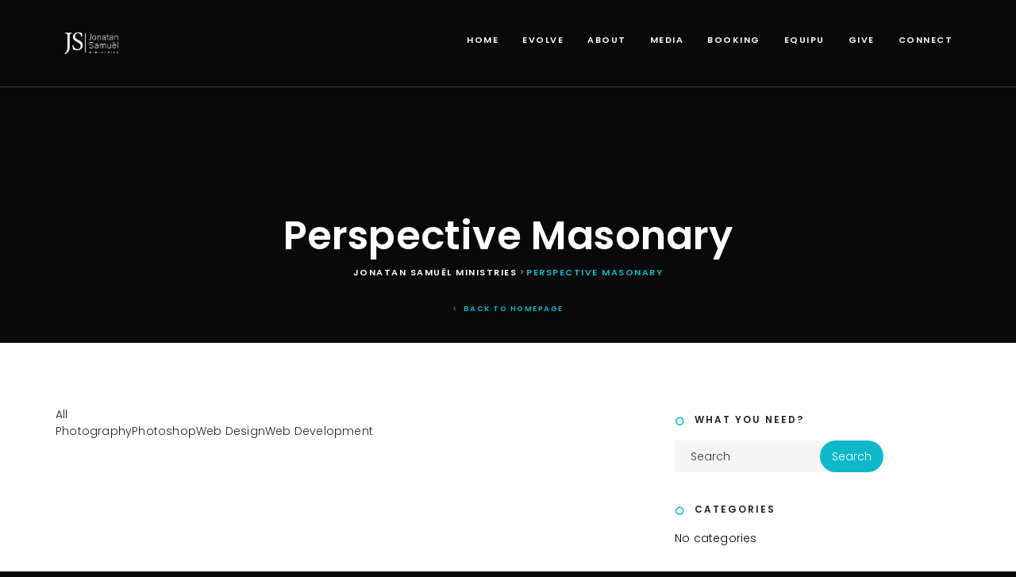

--- FILE ---
content_type: text/html; charset=UTF-8
request_url: https://jonatansamuel.com/perspective-masonary/
body_size: 12773
content:
<!DOCTYPE html>
<html lang="en-GB">

<head>
    <!-- Meta UTF8 charset -->
    <meta charset="UTF-8">
    <meta name="viewport" content="width=device-width, initial-scale=1">
    <title>Perspective Masonary &#8211; Jonatan Samuël Ministries</title>
<meta name='robots' content='max-image-preview:large' />
	<style>img:is([sizes="auto" i], [sizes^="auto," i]) { contain-intrinsic-size: 3000px 1500px }</style>
	<script>window._wca = window._wca || [];</script>
<link rel='dns-prefetch' href='//stats.wp.com' />
<link rel='dns-prefetch' href='//www.googletagmanager.com' />
<link rel='dns-prefetch' href='//fonts.googleapis.com' />
<link rel="alternate" type="application/rss+xml" title="Jonatan Samuël Ministries &raquo; Feed" href="https://jonatansamuel.com/feed/" />
<link rel="alternate" type="application/rss+xml" title="Jonatan Samuël Ministries &raquo; Comments Feed" href="https://jonatansamuel.com/comments/feed/" />
<script type="text/javascript">
/* <![CDATA[ */
window._wpemojiSettings = {"baseUrl":"https:\/\/s.w.org\/images\/core\/emoji\/16.0.1\/72x72\/","ext":".png","svgUrl":"https:\/\/s.w.org\/images\/core\/emoji\/16.0.1\/svg\/","svgExt":".svg","source":{"concatemoji":"https:\/\/jonatansamuel.com\/wp-includes\/js\/wp-emoji-release.min.js?ver=6.8.3"}};
/*! This file is auto-generated */
!function(s,n){var o,i,e;function c(e){try{var t={supportTests:e,timestamp:(new Date).valueOf()};sessionStorage.setItem(o,JSON.stringify(t))}catch(e){}}function p(e,t,n){e.clearRect(0,0,e.canvas.width,e.canvas.height),e.fillText(t,0,0);var t=new Uint32Array(e.getImageData(0,0,e.canvas.width,e.canvas.height).data),a=(e.clearRect(0,0,e.canvas.width,e.canvas.height),e.fillText(n,0,0),new Uint32Array(e.getImageData(0,0,e.canvas.width,e.canvas.height).data));return t.every(function(e,t){return e===a[t]})}function u(e,t){e.clearRect(0,0,e.canvas.width,e.canvas.height),e.fillText(t,0,0);for(var n=e.getImageData(16,16,1,1),a=0;a<n.data.length;a++)if(0!==n.data[a])return!1;return!0}function f(e,t,n,a){switch(t){case"flag":return n(e,"\ud83c\udff3\ufe0f\u200d\u26a7\ufe0f","\ud83c\udff3\ufe0f\u200b\u26a7\ufe0f")?!1:!n(e,"\ud83c\udde8\ud83c\uddf6","\ud83c\udde8\u200b\ud83c\uddf6")&&!n(e,"\ud83c\udff4\udb40\udc67\udb40\udc62\udb40\udc65\udb40\udc6e\udb40\udc67\udb40\udc7f","\ud83c\udff4\u200b\udb40\udc67\u200b\udb40\udc62\u200b\udb40\udc65\u200b\udb40\udc6e\u200b\udb40\udc67\u200b\udb40\udc7f");case"emoji":return!a(e,"\ud83e\udedf")}return!1}function g(e,t,n,a){var r="undefined"!=typeof WorkerGlobalScope&&self instanceof WorkerGlobalScope?new OffscreenCanvas(300,150):s.createElement("canvas"),o=r.getContext("2d",{willReadFrequently:!0}),i=(o.textBaseline="top",o.font="600 32px Arial",{});return e.forEach(function(e){i[e]=t(o,e,n,a)}),i}function t(e){var t=s.createElement("script");t.src=e,t.defer=!0,s.head.appendChild(t)}"undefined"!=typeof Promise&&(o="wpEmojiSettingsSupports",i=["flag","emoji"],n.supports={everything:!0,everythingExceptFlag:!0},e=new Promise(function(e){s.addEventListener("DOMContentLoaded",e,{once:!0})}),new Promise(function(t){var n=function(){try{var e=JSON.parse(sessionStorage.getItem(o));if("object"==typeof e&&"number"==typeof e.timestamp&&(new Date).valueOf()<e.timestamp+604800&&"object"==typeof e.supportTests)return e.supportTests}catch(e){}return null}();if(!n){if("undefined"!=typeof Worker&&"undefined"!=typeof OffscreenCanvas&&"undefined"!=typeof URL&&URL.createObjectURL&&"undefined"!=typeof Blob)try{var e="postMessage("+g.toString()+"("+[JSON.stringify(i),f.toString(),p.toString(),u.toString()].join(",")+"));",a=new Blob([e],{type:"text/javascript"}),r=new Worker(URL.createObjectURL(a),{name:"wpTestEmojiSupports"});return void(r.onmessage=function(e){c(n=e.data),r.terminate(),t(n)})}catch(e){}c(n=g(i,f,p,u))}t(n)}).then(function(e){for(var t in e)n.supports[t]=e[t],n.supports.everything=n.supports.everything&&n.supports[t],"flag"!==t&&(n.supports.everythingExceptFlag=n.supports.everythingExceptFlag&&n.supports[t]);n.supports.everythingExceptFlag=n.supports.everythingExceptFlag&&!n.supports.flag,n.DOMReady=!1,n.readyCallback=function(){n.DOMReady=!0}}).then(function(){return e}).then(function(){var e;n.supports.everything||(n.readyCallback(),(e=n.source||{}).concatemoji?t(e.concatemoji):e.wpemoji&&e.twemoji&&(t(e.twemoji),t(e.wpemoji)))}))}((window,document),window._wpemojiSettings);
/* ]]> */
</script>

<style id='wp-emoji-styles-inline-css' type='text/css'>

	img.wp-smiley, img.emoji {
		display: inline !important;
		border: none !important;
		box-shadow: none !important;
		height: 1em !important;
		width: 1em !important;
		margin: 0 0.07em !important;
		vertical-align: -0.1em !important;
		background: none !important;
		padding: 0 !important;
	}
</style>
<link rel='stylesheet' id='wp-block-library-css' href='https://jonatansamuel.com/wp-includes/css/dist/block-library/style.min.css?ver=6.8.3' type='text/css' media='all' />
<style id='classic-theme-styles-inline-css' type='text/css'>
/*! This file is auto-generated */
.wp-block-button__link{color:#fff;background-color:#32373c;border-radius:9999px;box-shadow:none;text-decoration:none;padding:calc(.667em + 2px) calc(1.333em + 2px);font-size:1.125em}.wp-block-file__button{background:#32373c;color:#fff;text-decoration:none}
</style>
<link rel='stylesheet' id='mediaelement-css' href='https://jonatansamuel.com/wp-includes/js/mediaelement/mediaelementplayer-legacy.min.css?ver=4.2.17' type='text/css' media='all' />
<link rel='stylesheet' id='wp-mediaelement-css' href='https://jonatansamuel.com/wp-includes/js/mediaelement/wp-mediaelement.min.css?ver=6.8.3' type='text/css' media='all' />
<style id='jetpack-sharing-buttons-style-inline-css' type='text/css'>
.jetpack-sharing-buttons__services-list{display:flex;flex-direction:row;flex-wrap:wrap;gap:0;list-style-type:none;margin:5px;padding:0}.jetpack-sharing-buttons__services-list.has-small-icon-size{font-size:12px}.jetpack-sharing-buttons__services-list.has-normal-icon-size{font-size:16px}.jetpack-sharing-buttons__services-list.has-large-icon-size{font-size:24px}.jetpack-sharing-buttons__services-list.has-huge-icon-size{font-size:36px}@media print{.jetpack-sharing-buttons__services-list{display:none!important}}.editor-styles-wrapper .wp-block-jetpack-sharing-buttons{gap:0;padding-inline-start:0}ul.jetpack-sharing-buttons__services-list.has-background{padding:1.25em 2.375em}
</style>
<style id='global-styles-inline-css' type='text/css'>
:root{--wp--preset--aspect-ratio--square: 1;--wp--preset--aspect-ratio--4-3: 4/3;--wp--preset--aspect-ratio--3-4: 3/4;--wp--preset--aspect-ratio--3-2: 3/2;--wp--preset--aspect-ratio--2-3: 2/3;--wp--preset--aspect-ratio--16-9: 16/9;--wp--preset--aspect-ratio--9-16: 9/16;--wp--preset--color--black: #000000;--wp--preset--color--cyan-bluish-gray: #abb8c3;--wp--preset--color--white: #ffffff;--wp--preset--color--pale-pink: #f78da7;--wp--preset--color--vivid-red: #cf2e2e;--wp--preset--color--luminous-vivid-orange: #ff6900;--wp--preset--color--luminous-vivid-amber: #fcb900;--wp--preset--color--light-green-cyan: #7bdcb5;--wp--preset--color--vivid-green-cyan: #00d084;--wp--preset--color--pale-cyan-blue: #8ed1fc;--wp--preset--color--vivid-cyan-blue: #0693e3;--wp--preset--color--vivid-purple: #9b51e0;--wp--preset--gradient--vivid-cyan-blue-to-vivid-purple: linear-gradient(135deg,rgba(6,147,227,1) 0%,rgb(155,81,224) 100%);--wp--preset--gradient--light-green-cyan-to-vivid-green-cyan: linear-gradient(135deg,rgb(122,220,180) 0%,rgb(0,208,130) 100%);--wp--preset--gradient--luminous-vivid-amber-to-luminous-vivid-orange: linear-gradient(135deg,rgba(252,185,0,1) 0%,rgba(255,105,0,1) 100%);--wp--preset--gradient--luminous-vivid-orange-to-vivid-red: linear-gradient(135deg,rgba(255,105,0,1) 0%,rgb(207,46,46) 100%);--wp--preset--gradient--very-light-gray-to-cyan-bluish-gray: linear-gradient(135deg,rgb(238,238,238) 0%,rgb(169,184,195) 100%);--wp--preset--gradient--cool-to-warm-spectrum: linear-gradient(135deg,rgb(74,234,220) 0%,rgb(151,120,209) 20%,rgb(207,42,186) 40%,rgb(238,44,130) 60%,rgb(251,105,98) 80%,rgb(254,248,76) 100%);--wp--preset--gradient--blush-light-purple: linear-gradient(135deg,rgb(255,206,236) 0%,rgb(152,150,240) 100%);--wp--preset--gradient--blush-bordeaux: linear-gradient(135deg,rgb(254,205,165) 0%,rgb(254,45,45) 50%,rgb(107,0,62) 100%);--wp--preset--gradient--luminous-dusk: linear-gradient(135deg,rgb(255,203,112) 0%,rgb(199,81,192) 50%,rgb(65,88,208) 100%);--wp--preset--gradient--pale-ocean: linear-gradient(135deg,rgb(255,245,203) 0%,rgb(182,227,212) 50%,rgb(51,167,181) 100%);--wp--preset--gradient--electric-grass: linear-gradient(135deg,rgb(202,248,128) 0%,rgb(113,206,126) 100%);--wp--preset--gradient--midnight: linear-gradient(135deg,rgb(2,3,129) 0%,rgb(40,116,252) 100%);--wp--preset--font-size--small: 13px;--wp--preset--font-size--medium: 20px;--wp--preset--font-size--large: 36px;--wp--preset--font-size--x-large: 42px;--wp--preset--spacing--20: 0.44rem;--wp--preset--spacing--30: 0.67rem;--wp--preset--spacing--40: 1rem;--wp--preset--spacing--50: 1.5rem;--wp--preset--spacing--60: 2.25rem;--wp--preset--spacing--70: 3.38rem;--wp--preset--spacing--80: 5.06rem;--wp--preset--shadow--natural: 6px 6px 9px rgba(0, 0, 0, 0.2);--wp--preset--shadow--deep: 12px 12px 50px rgba(0, 0, 0, 0.4);--wp--preset--shadow--sharp: 6px 6px 0px rgba(0, 0, 0, 0.2);--wp--preset--shadow--outlined: 6px 6px 0px -3px rgba(255, 255, 255, 1), 6px 6px rgba(0, 0, 0, 1);--wp--preset--shadow--crisp: 6px 6px 0px rgba(0, 0, 0, 1);}:where(.is-layout-flex){gap: 0.5em;}:where(.is-layout-grid){gap: 0.5em;}body .is-layout-flex{display: flex;}.is-layout-flex{flex-wrap: wrap;align-items: center;}.is-layout-flex > :is(*, div){margin: 0;}body .is-layout-grid{display: grid;}.is-layout-grid > :is(*, div){margin: 0;}:where(.wp-block-columns.is-layout-flex){gap: 2em;}:where(.wp-block-columns.is-layout-grid){gap: 2em;}:where(.wp-block-post-template.is-layout-flex){gap: 1.25em;}:where(.wp-block-post-template.is-layout-grid){gap: 1.25em;}.has-black-color{color: var(--wp--preset--color--black) !important;}.has-cyan-bluish-gray-color{color: var(--wp--preset--color--cyan-bluish-gray) !important;}.has-white-color{color: var(--wp--preset--color--white) !important;}.has-pale-pink-color{color: var(--wp--preset--color--pale-pink) !important;}.has-vivid-red-color{color: var(--wp--preset--color--vivid-red) !important;}.has-luminous-vivid-orange-color{color: var(--wp--preset--color--luminous-vivid-orange) !important;}.has-luminous-vivid-amber-color{color: var(--wp--preset--color--luminous-vivid-amber) !important;}.has-light-green-cyan-color{color: var(--wp--preset--color--light-green-cyan) !important;}.has-vivid-green-cyan-color{color: var(--wp--preset--color--vivid-green-cyan) !important;}.has-pale-cyan-blue-color{color: var(--wp--preset--color--pale-cyan-blue) !important;}.has-vivid-cyan-blue-color{color: var(--wp--preset--color--vivid-cyan-blue) !important;}.has-vivid-purple-color{color: var(--wp--preset--color--vivid-purple) !important;}.has-black-background-color{background-color: var(--wp--preset--color--black) !important;}.has-cyan-bluish-gray-background-color{background-color: var(--wp--preset--color--cyan-bluish-gray) !important;}.has-white-background-color{background-color: var(--wp--preset--color--white) !important;}.has-pale-pink-background-color{background-color: var(--wp--preset--color--pale-pink) !important;}.has-vivid-red-background-color{background-color: var(--wp--preset--color--vivid-red) !important;}.has-luminous-vivid-orange-background-color{background-color: var(--wp--preset--color--luminous-vivid-orange) !important;}.has-luminous-vivid-amber-background-color{background-color: var(--wp--preset--color--luminous-vivid-amber) !important;}.has-light-green-cyan-background-color{background-color: var(--wp--preset--color--light-green-cyan) !important;}.has-vivid-green-cyan-background-color{background-color: var(--wp--preset--color--vivid-green-cyan) !important;}.has-pale-cyan-blue-background-color{background-color: var(--wp--preset--color--pale-cyan-blue) !important;}.has-vivid-cyan-blue-background-color{background-color: var(--wp--preset--color--vivid-cyan-blue) !important;}.has-vivid-purple-background-color{background-color: var(--wp--preset--color--vivid-purple) !important;}.has-black-border-color{border-color: var(--wp--preset--color--black) !important;}.has-cyan-bluish-gray-border-color{border-color: var(--wp--preset--color--cyan-bluish-gray) !important;}.has-white-border-color{border-color: var(--wp--preset--color--white) !important;}.has-pale-pink-border-color{border-color: var(--wp--preset--color--pale-pink) !important;}.has-vivid-red-border-color{border-color: var(--wp--preset--color--vivid-red) !important;}.has-luminous-vivid-orange-border-color{border-color: var(--wp--preset--color--luminous-vivid-orange) !important;}.has-luminous-vivid-amber-border-color{border-color: var(--wp--preset--color--luminous-vivid-amber) !important;}.has-light-green-cyan-border-color{border-color: var(--wp--preset--color--light-green-cyan) !important;}.has-vivid-green-cyan-border-color{border-color: var(--wp--preset--color--vivid-green-cyan) !important;}.has-pale-cyan-blue-border-color{border-color: var(--wp--preset--color--pale-cyan-blue) !important;}.has-vivid-cyan-blue-border-color{border-color: var(--wp--preset--color--vivid-cyan-blue) !important;}.has-vivid-purple-border-color{border-color: var(--wp--preset--color--vivid-purple) !important;}.has-vivid-cyan-blue-to-vivid-purple-gradient-background{background: var(--wp--preset--gradient--vivid-cyan-blue-to-vivid-purple) !important;}.has-light-green-cyan-to-vivid-green-cyan-gradient-background{background: var(--wp--preset--gradient--light-green-cyan-to-vivid-green-cyan) !important;}.has-luminous-vivid-amber-to-luminous-vivid-orange-gradient-background{background: var(--wp--preset--gradient--luminous-vivid-amber-to-luminous-vivid-orange) !important;}.has-luminous-vivid-orange-to-vivid-red-gradient-background{background: var(--wp--preset--gradient--luminous-vivid-orange-to-vivid-red) !important;}.has-very-light-gray-to-cyan-bluish-gray-gradient-background{background: var(--wp--preset--gradient--very-light-gray-to-cyan-bluish-gray) !important;}.has-cool-to-warm-spectrum-gradient-background{background: var(--wp--preset--gradient--cool-to-warm-spectrum) !important;}.has-blush-light-purple-gradient-background{background: var(--wp--preset--gradient--blush-light-purple) !important;}.has-blush-bordeaux-gradient-background{background: var(--wp--preset--gradient--blush-bordeaux) !important;}.has-luminous-dusk-gradient-background{background: var(--wp--preset--gradient--luminous-dusk) !important;}.has-pale-ocean-gradient-background{background: var(--wp--preset--gradient--pale-ocean) !important;}.has-electric-grass-gradient-background{background: var(--wp--preset--gradient--electric-grass) !important;}.has-midnight-gradient-background{background: var(--wp--preset--gradient--midnight) !important;}.has-small-font-size{font-size: var(--wp--preset--font-size--small) !important;}.has-medium-font-size{font-size: var(--wp--preset--font-size--medium) !important;}.has-large-font-size{font-size: var(--wp--preset--font-size--large) !important;}.has-x-large-font-size{font-size: var(--wp--preset--font-size--x-large) !important;}
:where(.wp-block-post-template.is-layout-flex){gap: 1.25em;}:where(.wp-block-post-template.is-layout-grid){gap: 1.25em;}
:where(.wp-block-columns.is-layout-flex){gap: 2em;}:where(.wp-block-columns.is-layout-grid){gap: 2em;}
:root :where(.wp-block-pullquote){font-size: 1.5em;line-height: 1.6;}
</style>
<link rel='stylesheet' id='contact-form-7-css' href='https://jonatansamuel.com/wp-content/plugins/contact-form-7/includes/css/styles.css?ver=6.1.4' type='text/css' media='all' />
<link rel='stylesheet' id='mailerlite_forms.css-css' href='https://jonatansamuel.com/wp-content/plugins/official-mailerlite-sign-up-forms/assets/css/mailerlite_forms.css?ver=1.7.18' type='text/css' media='all' />
<link rel='stylesheet' id='woocommerce-layout-css' href='https://jonatansamuel.com/wp-content/plugins/woocommerce/assets/css/woocommerce-layout.css?ver=10.4.3' type='text/css' media='all' />
<style id='woocommerce-layout-inline-css' type='text/css'>

	.infinite-scroll .woocommerce-pagination {
		display: none;
	}
</style>
<link rel='stylesheet' id='woocommerce-smallscreen-css' href='https://jonatansamuel.com/wp-content/plugins/woocommerce/assets/css/woocommerce-smallscreen.css?ver=10.4.3' type='text/css' media='only screen and (max-width: 768px)' />
<link rel='stylesheet' id='woocommerce-general-css' href='https://jonatansamuel.com/wp-content/plugins/woocommerce/assets/css/woocommerce.css?ver=10.4.3' type='text/css' media='all' />
<style id='woocommerce-inline-inline-css' type='text/css'>
.woocommerce form .form-row .required { visibility: visible; }
</style>
<link rel='stylesheet' id='nt-honshi-child-style-css' href='https://jonatansamuel.com/wp-content/themes/nt-honshi-child/style.css?ver=2.6.3' type='text/css' media='all' />
<link rel='stylesheet' id='bootstrap-css' href='https://jonatansamuel.com/wp-content/themes/nt-honshi/css/bootstrap.min.css?ver=1.0' type='text/css' media='all' />
<link rel='stylesheet' id='nt-honshi-navbar-css' href='https://jonatansamuel.com/wp-content/themes/nt-honshi/css/blog-extra.css?ver=1.0' type='text/css' media='all' />
<link rel='stylesheet' id='font-awesome-css' href='https://jonatansamuel.com/wp-content/themes/nt-honshi/css/fontawesome.min.css?ver=1.0' type='text/css' media='all' />
<link rel='stylesheet' id='nt-honshi-vc-css' href='https://jonatansamuel.com/wp-content/themes/nt-honshi/css/framework-visual-composer.css?ver=1.0' type='text/css' media='all' />
<link rel='stylesheet' id='nt-honshi-custom-flexslider-css' href='https://jonatansamuel.com/wp-content/themes/nt-honshi/js/flexslider/flexslider.css?ver=1.0' type='text/css' media='all' />
<link rel='stylesheet' id='nt-honshi-wordpress-css' href='https://jonatansamuel.com/wp-content/themes/nt-honshi/css/framework-wordpress.css?ver=1.0' type='text/css' media='all' />
<link rel='stylesheet' id='nt-honshi-update-css' href='https://jonatansamuel.com/wp-content/themes/nt-honshi/css/framework-update.css?ver=1.0' type='text/css' media='all' />
<link rel='stylesheet' id='nt-honshi-woocommerce-css' href='https://jonatansamuel.com/wp-content/themes/nt-honshi/css/framework-woocommerce.css?ver=1.0' type='text/css' media='all' />
<link rel='stylesheet' id='nt-honshi-woocommerce-update-css' href='https://jonatansamuel.com/wp-content/themes/nt-honshi/css/woo-update.css?ver=1.0' type='text/css' media='all' />
<link rel='stylesheet' id='nt-honshi-fonts-load-css' href='//fonts.googleapis.com/css?family=Montserrat%3A600%2C700%7CPoppins%3A300%2C600%7CRaleway%3A300&#038;subset=latin%2Clatin-ext&#038;ver=1.0.0' type='text/css' media='all' />
<link rel='stylesheet' id='nt-honshi-custom-style-css' href='https://jonatansamuel.com/wp-content/themes/nt-honshi/css/framework-custom-style.css?ver=1.0' type='text/css' media='all' />
<style id='nt-honshi-custom-style-inline-css' type='text/css'>
.preloader {
                background-color: #090909;
                width: 100%;
                height: 100%;
                position: fixed;
                top: 0;
                left: 0;
                z-index: 1000000000;
                z-index: 99999999;
                opacity: 1;
                -webkit-transition: opacity .3s;
                -moz-transition: opacity .3s;
                transition: opacity .3s;
            }
            .preloader div {
                position: absolute;
                top: 50%;
                margin: 0 auto;
                position: relative;
                text-indent: -9999em;
                top: 50%;
                height: 50px;
                width: 50px;
                position: relative;
                margin: -25px auto 0 auto;
                display: block;
                border-top: 2px solid rgba(13, 184, 202, 0.2);
                border-right: 2px solid rgba(13, 184, 202, 0.2);
                border-bottom: 2px solid rgba(13, 184, 202, 0.2);
                border-left: 2px solid rgb(13, 184, 202);
                -webkit-transform: translateZ(0);
                -ms-transform: translateZ(0);
                transform:  translateY(50%);
                -webkit-animation: load9 1.1s infinite linear;
                animation: load9 1.1s infinite linear;
            }
            .preloader div, .preloader div:after {
                border-radius: 50%;
                width: 40px;
                height: 40px;
            }
            @-webkit-keyframes load9 {
                0% {
                    -webkit-transform: rotate(0deg);
                    transform: rotate(0deg);
                }
                100% {
                    -webkit-transform: rotate(360deg);
                    transform: rotate(360deg);
                }
                }
                @keyframes load9 {
                0% {
                    -webkit-transform: rotate(0deg);
                    transform: rotate(0deg);
                }
                100% {
                    -webkit-transform: rotate(360deg);
                    transform: rotate(360deg);
                }
            }
        .counter, .highlight, .blog-post-social ul li a:hover i {
            color: #0db8ca;
        }
        #back-to-top, .bg-primary {
            background-color: #0db8ca!important;
        }
        .btn-primary,
        .btn-primary:hover,
        .btn-primary:focus,
        .btn-primary:target,
        .btn-primary:active:focus {
            background-color: #0db8ca!important;
        }
        .btn-primary:hover, .btn-primary:active:focus {
            background-color: #0db8ca!important;
        }
        .btn-primary-sec,
        .btn-primary-sec:hover,
        .btn-primary-sec:focus,
        .btn-primary-sec:target,
        .btn-primary-sec:active:focus {
            background-color: #0db8ca!important;
        }
        .btn-black:hover, .btn-black:focus {
        background-color: #0db8ca!important;
        }
        .cbp-popup-navigation,
        .cbp-nav-pagination-active,
        .cbp-l-project-details-list .share-list .share:hover i{
            background-color: #0db8ca!important;
        }
        .cbp-l-project-details-list > li,
        .cbp-l-project-details-list > div,
        .cbp-l-project-subtitle,
        .cbp-l-project-desc-title,
        .cbp-l-project-details-list .share-list .share i{
            color: #0db8ca!important;
        }
        .cbp-l-project-details-list .share-list .share:hover i{
        color: #fff!important;
        }
        .cbp-l-project-desc-title{
            border-color: #0db8ca!important;
        }
        .cbp-nav-next, .cbp-nav-prev {
            background: #0db8ca!important;
        }
        .cbp-l-filters-button .cbp-filter-counter {
        background-color: #0db8ca;
        }
        .cbp-l-filters-button .cbp-filter-counter::after {
            border-top: 4px solid #0db8ca;
        }
        body.error404 .index .searchform input[type="submit"],
        .pager li > a:hover,
        body.search article .searchform input[type="submit"],
        #widget-area #searchform input#searchsubmit,
        #respond input:hover,
        .pager li > span,
        .nav-links span.current,
        .single-style-1 .pager .previous a:hover,
        .single-style-1 .pager .next a:hover,
        .single-style-2 .pager .previous a:hover,
        .single-style-2 .pager .next a:hover {
            background-color:#0db8ca;
        }

        .pager li > a,
        .pager li > span,
        .nav-links span.current {
            border-color:#0db8ca!important;
        }
        .widget-title:after,
        a,
        .single-style-1 .pager .previous a,
        .single-style-1 .pager .next a,
        .single-style-2 .pager .previous a,
        .single-style-2 .pager .next a {
            color:#0db8ca;
        }
        a:hover, a:focus {
            color: #0a93a2;
        }
        #widget-area .widget ul li a:hover,
        .entry-title a:hover, .entry-meta a,
        #share-buttons i:hover {
            color:#0db8ca;
        }
        input[type="color"]:focus,
        input[type="date"]:focus,
        input[type="datetime"]:focus,
        input[type="datetime-local"]:focus,
        input[type="email"]:focus,
        input[type="month"]:focus,
        input[type="number"]:focus,
        input[type="password"]:focus,
        .ie input[type="range"]:focus,
        .ie9 input[type="range"]:focus,
        input[type="search"]:focus,
        input[type="tel"]:focus,
        input[type="text"]:focus,
        input[type="time"]:focus,
        input[type="url"]:focus,
        input[type="week"]:focus,
        select:focus, textarea:focus {
            border-color:#0db8ca;
        }
        body.error404 .index .searchform input[type="submit"]:hover,
        body.search article .searchform input[type="submit"]:hover,
        input[type="button"]:hover,
        input[type="submit"]:hover,
        input[type="reset"]:hover {
            background-color: #0ca6b6;
        }
        .breadcrubms,
        .breadcrubms span a span,
        .breadcrumbs ul li a {
            color: #56ceda;
        }
        .breadcrubms span {
            color: #086e79;
        }
        .breadcrubms span a span:hover,
        .text-logo:hover,
        .breadcrumbs ul li a:hover {
            color: #0a93a2;
        }.navbar.transparent-white .navbar-nav > li > a { color:#ffffff!important; }.navbar.transparent-white .navbar-nav > li > a:hover { color:#0db8ca!important; }.navbar.transparent-white .navbar-nav > li > a{}.navbar.transparent-white.nav-collapsed .navbar-nav > li > a { color:#000000!important; }.navbar.transparent-white.nav-collapsed .navbar-nav > li > a:hover { color:#0db8ca!important; }.dropdown-menu { background-color:#000000!important; }.dropdown-menu > li > a { color:#8d8d8d!important; }.dropdown-menu > li > a:focus,
        .dropdown-menu > li > a:hover,
        .dropdown-menu > li.active > a { color:#ffffff!important; }.dropdown-menu > li > a:focus,
        .dropdown-menu > li > a:hover,
        .dropdown-menu > li.active > a { background-color:rgba(255,255,255,0.03)!important; }@media ( max-width: 768px ) {.navbar.transparent-white .collapse.in .navbar-nav > li > a:hover { color: #0db8ca!important; }.navbar .dropdown-menu > li > a:hover { color: #0db8ca!important; }.dropdown-menu > li > a:focus,
            .dropdown-menu > li > a:hover,
            .dropdown-menu > li.active > a { color: #0db8ca!important; }}.navbar-header img { width: 45% !important; }.navbar-header img { height: 45% !important; }.blog .hero-fullwidth { height: 60vh !important; max-height: 100%; }@media ( max-width: 767px ) { .blog .hero-fullwidth { max-height: 60vh !important; } }.blog .hero-fullwidth .hero-content h1.white,
        .masonry-post h1.black,
        .blog-modern-sidebar h1 { font-size: 185px; }@media ( max-width: 767px ) { .blog .hero-fullwidth .hero-content h1.white { font-size: 50px; } }.blog .hero-fullwidth .hero-content .cover-text-sublead,
        .blog-modern-sidebar .heading-title { font-size: 10px !important; }.blog-modern-sidebar .cbp-item { margin-top: 1px !important; }.blog-modern-sidebar .cbp-item { margin-bottom: 1px !important; }.blog-modern-sidebar .cbp-item { margin-right: 1px !important; }.blog-modern-sidebar .cbp-item { margin-left: 1px !important; }.single #blog-post .blog-post-title h2 { font-size: 72px!important; }@media (max-width: 767px) { .single .hero-fullwidth .title-service h2 { font-size: 50px!important; } }.single .hero-fullwidth { height: 43vh !important; }@media (max-width: 767px) { .single .hero-fullwidth { max-height : 60vh !important; } }.single .hero-fullwidth { padding-top: 260px !important; }.single .hero-fullwidth { padding-bottom: 40px !important; }.single-portfolio .hero-fullwidth .title-service h1 { font-size: 72px !important; }@media ( max-width: 767px ) { .single .hero-fullwidth .title-service h1 { font-size: 50px !important; } }.single-portfolio .hero-fullwidth { height: 60vh !important; }@media ( max-width: 767px ) { .single .hero-fullwidth { max-height : 60vh !important; } }.single-portfolio .hero-fullwidth { padding-top: 70px !important; }.single-portfolio .hero-fullwidth { padding-bottom: 70px !important; }.single-portfolio .single-por-btn { margin-top: 0px !important; }.single-portfolio .single-por-btn { margin-bottom: 20px !important; }.archive .hero-fullwidth { height: 60vh !important; }@media ( max-width: 767px ) { .archive .hero-fullwidth { max-height : 60vh !important; } }.archive .hero-fullwidth { padding-top: 0px !important; }.archive .hero-fullwidth { padding-bottom: 40px !important; }.archive .hero-fullwidth .title-service h2 { font-size: 72px!important; }@media ( max-width: 767px ){ .archive .hero-fullwidth .title-service h2 { font-size: 50px!important; } }.archive .hero-fullwidth .heading-title { font-size: 16px!important; }.error404 .hero-fullwidth { height: 43vh !important; }@media ( max-width: 767px ) { .error404 .hero-fullwidth { max-height : 60vh !important; }}.error404 .hero-fullwidth { padding-top: 260px !important; }.error404 .hero-fullwidth { padding-bottom: 40px !important; }.error404 .hero-fullwidth .title-service h2 { font-size: 48px!important; }@media ( max-width: 767px ) { .error404 .hero-fullwidth .title-service h2 { font-size: 50px!important; } }.error404 .hero-fullwidth .heading-title { font-size: 16px!important; }.search .hero-fullwidth { height: 46vh !important; }@media ( max-width: 767px ) { .search .hero-fullwidth { max-height : 60vh !important; } }.search .hero-fullwidth { padding-top: 0px !important; }.search .hero-fullwidth { padding-bottom: 0px !important; }.search .hero-fullwidth .title-service h2 { font-size: 72px!important; }@media ( max-width: 767px ) { .search .hero-fullwidth .title-service h2 { font-size: 50px!important; }}.search .hero-fullwidth .heading-title { font-size: 16px!important; }.archive.woocommerce-page .hero-fullwidth { height: 60vh !important; }@media ( max-width: 767px ) { .archive.woocommerce-page .hero-fullwidth { max-height : 60vh !important; } }.archive.woocommerce-page .hero-fullwidth { padding-top: 70px !important; }.archive.woocommerce-page .hero-fullwidth { padding-bottom: 70px !important; }.archive.woocommerce-page .hero-fullwidth .title-service h2 { font-size: 72px!important; }@media ( max-width: 767px ) { .archive.woocommerce-page .hero-fullwidth .title-service h2 { font-size: 50px!important; } }.archive.woocommerce-page .hero-fullwidth .heading-title { font-size: 16px!important; }.single-product.woocommerce-page .hero-fullwidth { height: 60vh !important; }@media ( max-width: 767px ) { .single-product .woocommerce-page .hero-fullwidth { max-height : 60vh !important; } }.single-product.woocommerce-page .hero-fullwidth { padding-top: 70px !important; }.single-product.woocommerce-page .hero-fullwidth { padding-bottom: 70px !important; }.single-product.woocommerce-page .hero-fullwidth .title-service h2 { font-size: 72px!important; }@media ( max-width: 767px ) { .single-product.woocommerce-page .hero-fullwidth .title-service h2 { font-size: 50px!important; } }.single-product.woocommerce-page .hero-fullwidth .heading-title { font-size: 16px!important; }.breadcrubms, .breadcrubms span a span, .breadcrumbs ul li a { color: #ffffff; }.breadcrubms span a span:hover, .breadcrumbs ul li a:hover { color: #0db8ca; }.breadcrubms span, .breadcrumbs ul li.active { color: #0db8ca; }.breadcrubms, .breadcrumbs ul li a { font-size: 10px; }#footer-widget-area .background-image-overlay { display:none!important; }#footer-widget-area { padding-top: 70px!important; }#footer-widget-area { padding-bottom: 40px!important; }#footer .social-icons li a:hover { color: #0db8ca; }body{}body a{}body h1{}body h2{}body h3{}body h4{}body h5{}body h6{}body p{}body a{}
</style>
<link rel='stylesheet' id='nt-honshi-style-css' href='https://jonatansamuel.com/wp-content/themes/nt-honshi-child/style.css?ver=6.8.3' type='text/css' media='all' />
<!--[if gt IE 8]>
<link rel='stylesheet' id='nt-honshi-ie-css' href='https://jonatansamuel.com/wp-content/themes/nt-honshi/css/ie.css?ver=1.0' type='text/css' media='all' />
<![endif]-->
<link rel='stylesheet' id='mollie-applepaydirect-css' href='https://jonatansamuel.com/wp-content/plugins/mollie-payments-for-woocommerce/public/css/mollie-applepaydirect.min.css?ver=1761568428' type='text/css' media='screen' />
<script type="text/javascript" src="https://jonatansamuel.com/wp-includes/js/jquery/jquery.min.js?ver=3.7.1" id="jquery-core-js"></script>
<script type="text/javascript" src="https://jonatansamuel.com/wp-includes/js/jquery/jquery-migrate.min.js?ver=3.4.1" id="jquery-migrate-js"></script>
<script type="text/javascript" src="https://jonatansamuel.com/wp-content/plugins/woocommerce/assets/js/jquery-blockui/jquery.blockUI.min.js?ver=2.7.0-wc.10.4.3" id="wc-jquery-blockui-js" data-wp-strategy="defer"></script>
<script type="text/javascript" id="wc-add-to-cart-js-extra">
/* <![CDATA[ */
var wc_add_to_cart_params = {"ajax_url":"\/wp-admin\/admin-ajax.php","wc_ajax_url":"\/?wc-ajax=%%endpoint%%","i18n_view_cart":"View basket","cart_url":"https:\/\/jonatansamuel.com\/cart\/","is_cart":"","cart_redirect_after_add":"no"};
/* ]]> */
</script>
<script type="text/javascript" src="https://jonatansamuel.com/wp-content/plugins/woocommerce/assets/js/frontend/add-to-cart.min.js?ver=10.4.3" id="wc-add-to-cart-js" data-wp-strategy="defer"></script>
<script type="text/javascript" src="https://jonatansamuel.com/wp-content/plugins/woocommerce/assets/js/js-cookie/js.cookie.min.js?ver=2.1.4-wc.10.4.3" id="wc-js-cookie-js" defer="defer" data-wp-strategy="defer"></script>
<script type="text/javascript" id="woocommerce-js-extra">
/* <![CDATA[ */
var woocommerce_params = {"ajax_url":"\/wp-admin\/admin-ajax.php","wc_ajax_url":"\/?wc-ajax=%%endpoint%%","i18n_password_show":"Show password","i18n_password_hide":"Hide password"};
/* ]]> */
</script>
<script type="text/javascript" src="https://jonatansamuel.com/wp-content/plugins/woocommerce/assets/js/frontend/woocommerce.min.js?ver=10.4.3" id="woocommerce-js" defer="defer" data-wp-strategy="defer"></script>
<script type="text/javascript" src="https://jonatansamuel.com/wp-content/plugins/js_composer/assets/js/vendors/woocommerce-add-to-cart.js?ver=6.13.0" id="vc_woocommerce-add-to-cart-js-js"></script>
<!--[if lt IE 9]>
<script type="text/javascript" src="https://jonatansamuel.com/wp-content/themes/nt-honshi/js/modernizr.min.js?ver=2.7.1" id="modernizr-js"></script>
<![endif]-->
<!--[if lt IE 9]>
<script type="text/javascript" src="https://jonatansamuel.com/wp-content/themes/nt-honshi/js/respond.min.js?ver=1.4.2" id="respond-js"></script>
<![endif]-->
<script type="text/javascript" src="https://stats.wp.com/s-202604.js" id="woocommerce-analytics-js" defer="defer" data-wp-strategy="defer"></script>

<!-- Google tag (gtag.js) snippet added by Site Kit -->
<!-- Google Analytics snippet added by Site Kit -->
<script type="text/javascript" src="https://www.googletagmanager.com/gtag/js?id=GT-MBGFMSF" id="google_gtagjs-js" async></script>
<script type="text/javascript" id="google_gtagjs-js-after">
/* <![CDATA[ */
window.dataLayer = window.dataLayer || [];function gtag(){dataLayer.push(arguments);}
gtag("set","linker",{"domains":["jonatansamuel.com"]});
gtag("js", new Date());
gtag("set", "developer_id.dZTNiMT", true);
gtag("config", "GT-MBGFMSF");
/* ]]> */
</script>
<link rel="https://api.w.org/" href="https://jonatansamuel.com/wp-json/" /><link rel="alternate" title="JSON" type="application/json" href="https://jonatansamuel.com/wp-json/wp/v2/pages/1018" /><link rel="EditURI" type="application/rsd+xml" title="RSD" href="https://jonatansamuel.com/xmlrpc.php?rsd" />
<meta name="generator" content="WordPress 6.8.3" />
<meta name="generator" content="WooCommerce 10.4.3" />
<link rel="canonical" href="https://jonatansamuel.com/perspective-masonary/" />
<link rel='shortlink' href='https://jonatansamuel.com/?p=1018' />
<link rel="alternate" title="oEmbed (JSON)" type="application/json+oembed" href="https://jonatansamuel.com/wp-json/oembed/1.0/embed?url=https%3A%2F%2Fjonatansamuel.com%2Fperspective-masonary%2F" />
<link rel="alternate" title="oEmbed (XML)" type="text/xml+oembed" href="https://jonatansamuel.com/wp-json/oembed/1.0/embed?url=https%3A%2F%2Fjonatansamuel.com%2Fperspective-masonary%2F&#038;format=xml" />
<meta name="generator" content="Site Kit by Google 1.170.0" />	<style>img#wpstats{display:none}</style>
			<noscript><style>.woocommerce-product-gallery{ opacity: 1 !important; }</style></noscript>
	<style type="text/css">.recentcomments a{display:inline !important;padding:0 !important;margin:0 !important;}</style><meta name="generator" content="Powered by WPBakery Page Builder - drag and drop page builder for WordPress."/>
<meta name="generator" content="Powered by Slider Revolution 6.6.14 - responsive, Mobile-Friendly Slider Plugin for WordPress with comfortable drag and drop interface." />
<link rel="icon" href="https://jonatansamuel.com/wp-content/uploads/2023/07/cropped-Jonatan-Samuel_Logo_Submark-Dark-32x32.png" sizes="32x32" />
<link rel="icon" href="https://jonatansamuel.com/wp-content/uploads/2023/07/cropped-Jonatan-Samuel_Logo_Submark-Dark-192x192.png" sizes="192x192" />
<link rel="apple-touch-icon" href="https://jonatansamuel.com/wp-content/uploads/2023/07/cropped-Jonatan-Samuel_Logo_Submark-Dark-180x180.png" />
<meta name="msapplication-TileImage" content="https://jonatansamuel.com/wp-content/uploads/2023/07/cropped-Jonatan-Samuel_Logo_Submark-Dark-270x270.png" />
<script>function setREVStartSize(e){
			//window.requestAnimationFrame(function() {
				window.RSIW = window.RSIW===undefined ? window.innerWidth : window.RSIW;
				window.RSIH = window.RSIH===undefined ? window.innerHeight : window.RSIH;
				try {
					var pw = document.getElementById(e.c).parentNode.offsetWidth,
						newh;
					pw = pw===0 || isNaN(pw) || (e.l=="fullwidth" || e.layout=="fullwidth") ? window.RSIW : pw;
					e.tabw = e.tabw===undefined ? 0 : parseInt(e.tabw);
					e.thumbw = e.thumbw===undefined ? 0 : parseInt(e.thumbw);
					e.tabh = e.tabh===undefined ? 0 : parseInt(e.tabh);
					e.thumbh = e.thumbh===undefined ? 0 : parseInt(e.thumbh);
					e.tabhide = e.tabhide===undefined ? 0 : parseInt(e.tabhide);
					e.thumbhide = e.thumbhide===undefined ? 0 : parseInt(e.thumbhide);
					e.mh = e.mh===undefined || e.mh=="" || e.mh==="auto" ? 0 : parseInt(e.mh,0);
					if(e.layout==="fullscreen" || e.l==="fullscreen")
						newh = Math.max(e.mh,window.RSIH);
					else{
						e.gw = Array.isArray(e.gw) ? e.gw : [e.gw];
						for (var i in e.rl) if (e.gw[i]===undefined || e.gw[i]===0) e.gw[i] = e.gw[i-1];
						e.gh = e.el===undefined || e.el==="" || (Array.isArray(e.el) && e.el.length==0)? e.gh : e.el;
						e.gh = Array.isArray(e.gh) ? e.gh : [e.gh];
						for (var i in e.rl) if (e.gh[i]===undefined || e.gh[i]===0) e.gh[i] = e.gh[i-1];
											
						var nl = new Array(e.rl.length),
							ix = 0,
							sl;
						e.tabw = e.tabhide>=pw ? 0 : e.tabw;
						e.thumbw = e.thumbhide>=pw ? 0 : e.thumbw;
						e.tabh = e.tabhide>=pw ? 0 : e.tabh;
						e.thumbh = e.thumbhide>=pw ? 0 : e.thumbh;
						for (var i in e.rl) nl[i] = e.rl[i]<window.RSIW ? 0 : e.rl[i];
						sl = nl[0];
						for (var i in nl) if (sl>nl[i] && nl[i]>0) { sl = nl[i]; ix=i;}
						var m = pw>(e.gw[ix]+e.tabw+e.thumbw) ? 1 : (pw-(e.tabw+e.thumbw)) / (e.gw[ix]);
						newh =  (e.gh[ix] * m) + (e.tabh + e.thumbh);
					}
					var el = document.getElementById(e.c);
					if (el!==null && el) el.style.height = newh+"px";
					el = document.getElementById(e.c+"_wrapper");
					if (el!==null && el) {
						el.style.height = newh+"px";
						el.style.display = "block";
					}
				} catch(e){
					console.log("Failure at Presize of Slider:" + e)
				}
			//});
		  };</script>
<noscript><style> .wpb_animate_when_almost_visible { opacity: 1; }</style></noscript></head>

<!-- BODY START=========== -->
<body class="wp-singular page-template page-template-template-fullwidth page-template-template-fullwidth-php page page-id-1018 wp-theme-nt-honshi wp-child-theme-nt-honshi-child theme-nt-honshi ninetheme-shortcode-plugin-version-2.3.3 woocommerce-no-js  ninetheme-theme-name-NT Honshi Child theme-version-2.6.3 wpb-js-composer js-comp-ver-6.13.0 vc_responsive" data-fade-in="true">
        
            
                <div class="preloader"><div></div></div>

            
        <nav class="navbar transparent-white navbar-fixed-top has-sticky-logo">

            
            <div class="container">

                <!-- Brand and toggle get grouped for better mobile display -->
                <div class="navbar-header">
                    <button type="button" class="navbar-toggle collapsed" data-toggle="collapse" data-target="#bs-example-navbar-collapse-1" aria-expanded="false">
                        <span class="sr-only">Toggle navigation</span>
                        <span class="icon-bar top-bar"></span>
                        <span class="icon-bar middle-bar"></span>
                        <span class="icon-bar bottom-bar"></span>
                    </button>
                            
            
            
                                    <a id="static-logo" class="nt-img-logo nt-logo" href="https://jonatansamuel.com/" ><img src="https://jonatansamuel.com/wp-content/uploads/2023/07/jsm-logo-light-1.png" alt="Logo" class="logo-light"></a>
                
                                    <a id="sticky-logo" class="logo-dark site-logo nt-img-logo nt-logo" href="https://jonatansamuel.com/"><img src="https://jonatansamuel.com/wp-content/uploads/2023/07/jsm-logo-dark-1.png" alt="Logo" class="logo-dark"></a>
                
                                    </div>

                <!-- Collect the nav links, forms, and other content for toggling -->
                <div class="collapse navbar-collapse" id="bs-example-navbar-collapse-1">
                    <ul id="menu-one-page" class="nav navbar-nav navbar-right nav-menu-left"><li id="menu-item-1664" class="menu-item menu-item-type-custom menu-item-object-custom menu-item-1664"><a  title="Home" href="#home">Home</a></li>
<li id="menu-item-2594" class="menu-item menu-item-type-post_type menu-item-object-page menu-item-2594"><a  title="Evolve" href="https://jonatansamuel.com/evolve/">Evolve</a></li>
<li id="menu-item-1665" class="menu-item menu-item-type-custom menu-item-object-custom menu-item-1665"><a  title="About" href="#about">About</a></li>
<li id="menu-item-1666" class="menu-item menu-item-type-custom menu-item-object-custom menu-item-1666"><a  title="Media" href="#media">Media</a></li>
<li id="menu-item-1668" class="menu-item menu-item-type-custom menu-item-object-custom menu-item-1668"><a  title="Booking" href="#booking">Booking</a></li>
<li id="menu-item-1682" class="menu-item menu-item-type-custom menu-item-object-custom menu-item-1682"><a  title="EquipU" href="#equipu">EquipU</a></li>
<li id="menu-item-1667" class="menu-item menu-item-type-custom menu-item-object-custom menu-item-1667"><a  title="Give" href="#give">Give</a></li>
<li id="menu-item-1669" class="menu-item menu-item-type-custom menu-item-object-custom menu-item-1669"><a  title="Connect" href="#connect">Connect</a></li>
</ul>                </div><!-- /.navbar-collapse -->
            </div><!-- /.container -->
        </nav>
        
    <!-- Start Hero Section -->
    <section id="hero" class="page-id-1018 hero-fullwidth ">

        
        <div class="hero-content">
            <div class="container text-center white">
                <div class="m-auto">
                    <div class="title-service mb15">

                                                                                    <h2>Perspective Masonary</h2>
                                                    
                                                                            
                                                    <p class="breadcrubms headline-text"><span property="itemListElement" typeof="ListItem"><a property="item" typeof="WebPage" title="Go to Jonatan Samuël Ministries." href="https://jonatansamuel.com" class="home" ><span property="name">Jonatan Samuël Ministries</span></a><meta property="position" content="1"></span> &gt; <span property="itemListElement" typeof="ListItem"><span property="name" class="post post-page current-item">Perspective Masonary</span><meta property="url" content="https://jonatansamuel.com/perspective-masonary/"><meta property="position" content="2"></span></p>
                        
                    </div>

                                            <a data-scroll                            href="https://jonatansamuel.com/"
                            class="page-btn btn btn-circle btn-sm                            ">
                            <i class="fa fa-angle-left pr5"></i>                            Back To Homepage                                                    </a>
                    
                </div>
            </div><!-- /.container -->
        </div><!-- /.hero-content -->
    </section><!-- End Hero Section -->


    <section id="blog">
        <div class="container has-margin-bottom">
            <div class="row">
                <div class="col-md-12-off has-margin-bottom-off">

                                        <div class="col-lg-8 col-md-8 col-sm-12 index float-right posts">
                                            
<article id="post-1018" class="post-1018 page type-page status-publish hentry">
    <div class="entry-content">
        <p>All<br />
 PhotographyPhotoshopWeb DesignWeb Development</p>
<p><!-- f6eaac81312e5f330e247a53cb869d52 --></p>
    </div><!-- .entry-content -->
</article><!-- #post-## -->
                    </div>
                                             

    <div id="widget-area" class="widget-area col-lg-3 col-md-3 col-sm-12">
        <div class="widget  widget_search"><h4 class="widget-title"><span>What you need?</span></h4><form role="search" method="get" id="searchform" class="searchform" action="https://jonatansamuel.com/" >
    <div>
    <input type="text" value="" placeholder="Search" name="s" id="s" />
    <input type="submit" id="searchsubmit" value="Search" />
    </div>
    </form></div><div class="widget  widget_categories"><h4 class="widget-title"><span>Categories</span></h4>
			<ul>
				<li class="cat-item-none">No categories</li>			</ul>

			</div><div class="widget  widget_search"><form role="search" method="get" id="searchform" class="searchform" action="https://jonatansamuel.com/" >
    <div>
    <input type="text" value="" placeholder="Search" name="s" id="s" />
    <input type="submit" id="searchsubmit" value="Search" />
    </div>
    </form></div><div class="widget  widget_archive"><h4 class="widget-title"><span>Archives</span></h4>
			<ul>
							</ul>

			</div><div class="widget  widget_recent_comments"><h4 class="widget-title"><span>Recent Comments</span></h4><ul id="recentcomments"></ul></div><div class="widget  widget_categories"><h4 class="widget-title"><span>Categories</span></h4>
			<ul>
				<li class="cat-item-none">No categories</li>			</ul>

			</div><div class="widget  widget_meta"><h4 class="widget-title"><span>Meta</span></h4>
		<ul>
						<li><a href="https://jonatansamuel.com/wp-login.php">Log in</a></li>
			<li><a href="https://jonatansamuel.com/feed/">Entries feed</a></li>
			<li><a href="https://jonatansamuel.com/comments/feed/">Comments feed</a></li>

			<li><a href="https://en-gb.wordpress.org/">WordPress.org</a></li>
		</ul>

		</div>    </div><!-- .widget-area -->

                                    </div>
            </div>
        </div>
    </section>
                <footer id="footer" class="bg-gray">
                <div class="container pt60 pb60">
                    <div class="text-center m-auto">
                        
                        
                            
                                <ul class="social-icons">

                                                                            
                                            <li><a href="https://www.facebook.com/jonatansamuelministries" target="_blank"><i class="fa fa-facebook x1"></i>Facebook</a></li>

                                                                                                                    
                                            <li><a href="https://equipu.academy" target="_blank"><i class="fa fa-graduation-cap x1"></i>EquipU</a></li>

                                                                                                                    
                                            <li><a href="https://open.spotify.com/show/3w6XGNgEvfpLCG5s3Otlqd?si=78975f498f014b9f" target="_blank"><i class="fa fa-spotify x1"></i>Spotify</a></li>

                                                                                                                    
                                            <li><a href="https://podcasts.apple.com/us/podcast/the-vault-with-jonatan-samu%C3%ABl/id1705292528" target="_blank"><i class="fa fa-podcast x1"></i>Podcasts</a></li>

                                                                            
                                </ul>

                                                    
                        
                        
                            <div class="footer-info">

                                
                                                                            <a href="#0" target="_blank">
                                            <h6>
                                                                                                    <i class="fa fa-envelope-o pr5"></i>
                                                                                                info@jonatansamuel.com                                            </h6>
                                        </a>
                                    
                                                                            <h6>
                                                                                            <i class="fa fa-home pr5"></i>
                                                                                        Netherlands                                        </h6>
                                    
                                    
                                    
                                </div>

                                                    
                        
                                    <div class="text-center m-auto footer-copyright">
                <p>© Jonatan Samuël Ministries. All Rights Reserved  |  KVK number: 68127316</p>            </div>
            
                    </div>
                </div>
            </footer>
                        <!-- Start Back To Top Section -->
            <a data-scroll id="back-to-top" href="#" data-target="html"><i class="icon ion-chevron-up"></i></a>
            <!-- End Back To Top Section -->
            
		<script>
			window.RS_MODULES = window.RS_MODULES || {};
			window.RS_MODULES.modules = window.RS_MODULES.modules || {};
			window.RS_MODULES.waiting = window.RS_MODULES.waiting || [];
			window.RS_MODULES.defered = true;
			window.RS_MODULES.moduleWaiting = window.RS_MODULES.moduleWaiting || {};
			window.RS_MODULES.type = 'compiled';
		</script>
		<script type="speculationrules">
{"prefetch":[{"source":"document","where":{"and":[{"href_matches":"\/*"},{"not":{"href_matches":["\/wp-*.php","\/wp-admin\/*","\/wp-content\/uploads\/*","\/wp-content\/*","\/wp-content\/plugins\/*","\/wp-content\/themes\/nt-honshi-child\/*","\/wp-content\/themes\/nt-honshi\/*","\/*\\?(.+)"]}},{"not":{"selector_matches":"a[rel~=\"nofollow\"]"}},{"not":{"selector_matches":".no-prefetch, .no-prefetch a"}}]},"eagerness":"conservative"}]}
</script>
	<script type='text/javascript'>
		(function () {
			var c = document.body.className;
			c = c.replace(/woocommerce-no-js/, 'woocommerce-js');
			document.body.className = c;
		})();
	</script>
	<link rel='stylesheet' id='wc-blocks-style-css' href='https://jonatansamuel.com/wp-content/plugins/woocommerce/assets/client/blocks/wc-blocks.css?ver=wc-10.4.3' type='text/css' media='all' />
<link rel='stylesheet' id='rs-plugin-settings-css' href='https://jonatansamuel.com/wp-content/plugins/revslider/public/assets/css/rs6.css?ver=6.6.14' type='text/css' media='all' />
<style id='rs-plugin-settings-inline-css' type='text/css'>
#rs-demo-id {}
</style>
<script type="text/javascript" src="https://jonatansamuel.com/wp-includes/js/dist/hooks.min.js?ver=4d63a3d491d11ffd8ac6" id="wp-hooks-js"></script>
<script type="text/javascript" src="https://jonatansamuel.com/wp-includes/js/dist/i18n.min.js?ver=5e580eb46a90c2b997e6" id="wp-i18n-js"></script>
<script type="text/javascript" id="wp-i18n-js-after">
/* <![CDATA[ */
wp.i18n.setLocaleData( { 'text direction\u0004ltr': [ 'ltr' ] } );
/* ]]> */
</script>
<script type="text/javascript" src="https://jonatansamuel.com/wp-content/plugins/contact-form-7/includes/swv/js/index.js?ver=6.1.4" id="swv-js"></script>
<script type="text/javascript" id="contact-form-7-js-before">
/* <![CDATA[ */
var wpcf7 = {
    "api": {
        "root": "https:\/\/jonatansamuel.com\/wp-json\/",
        "namespace": "contact-form-7\/v1"
    },
    "cached": 1
};
/* ]]> */
</script>
<script type="text/javascript" src="https://jonatansamuel.com/wp-content/plugins/contact-form-7/includes/js/index.js?ver=6.1.4" id="contact-form-7-js"></script>
<script type="text/javascript" src="https://jonatansamuel.com/wp-content/plugins/revslider/public/assets/js/rbtools.min.js?ver=6.6.14" defer async id="tp-tools-js"></script>
<script type="text/javascript" src="https://jonatansamuel.com/wp-content/plugins/revslider/public/assets/js/rs6.min.js?ver=6.6.14" defer async id="revmin-js"></script>
<script type="text/javascript" src="https://jonatansamuel.com/wp-includes/js/comment-reply.min.js?ver=6.8.3" id="comment-reply-js" async="async" data-wp-strategy="async"></script>
<script type="text/javascript" src="https://jonatansamuel.com/wp-content/themes/nt-honshi/js/plugins.js?ver=1.0" id="nt-honshi-plugins-js"></script>
<script type="text/javascript" id="nt-honshi-custom-scripts-js-extra">
/* <![CDATA[ */
var prefix = {"navcustomoffset":"50"};
/* ]]> */
</script>
<script type="text/javascript" src="https://jonatansamuel.com/wp-content/themes/nt-honshi/js/scripts.js?ver=1.0" id="nt-honshi-custom-scripts-js"></script>
<script type="text/javascript" src="https://jonatansamuel.com/wp-content/themes/nt-honshi/js/framework-jquery.flexslider.js?ver=1.0" id="nt-honshi-custom-flexslider-js"></script>
<script type="text/javascript" src="https://jonatansamuel.com/wp-content/themes/nt-honshi/js/fitvids.js?ver=1.0" id="fitvids-js"></script>
<script type="text/javascript" src="https://jonatansamuel.com/wp-content/themes/nt-honshi/js/framework-blog-settings.js?ver=1.0" id="nt-honshi-blog-settings-js"></script>
<script type="text/javascript" src="https://jonatansamuel.com/wp-includes/js/dist/vendor/wp-polyfill.min.js?ver=3.15.0" id="wp-polyfill-js"></script>
<script type="text/javascript" src="https://jonatansamuel.com/wp-content/plugins/jetpack/jetpack_vendor/automattic/woocommerce-analytics/build/woocommerce-analytics-client.js?minify=false&amp;ver=75adc3c1e2933e2c8c6a" id="woocommerce-analytics-client-js" defer="defer" data-wp-strategy="defer"></script>
<script type="text/javascript" src="https://jonatansamuel.com/wp-content/plugins/woocommerce/assets/js/sourcebuster/sourcebuster.min.js?ver=10.4.3" id="sourcebuster-js-js"></script>
<script type="text/javascript" id="wc-order-attribution-js-extra">
/* <![CDATA[ */
var wc_order_attribution = {"params":{"lifetime":1.0e-5,"session":30,"base64":false,"ajaxurl":"https:\/\/jonatansamuel.com\/wp-admin\/admin-ajax.php","prefix":"wc_order_attribution_","allowTracking":true},"fields":{"source_type":"current.typ","referrer":"current_add.rf","utm_campaign":"current.cmp","utm_source":"current.src","utm_medium":"current.mdm","utm_content":"current.cnt","utm_id":"current.id","utm_term":"current.trm","utm_source_platform":"current.plt","utm_creative_format":"current.fmt","utm_marketing_tactic":"current.tct","session_entry":"current_add.ep","session_start_time":"current_add.fd","session_pages":"session.pgs","session_count":"udata.vst","user_agent":"udata.uag"}};
/* ]]> */
</script>
<script type="text/javascript" src="https://jonatansamuel.com/wp-content/plugins/woocommerce/assets/js/frontend/order-attribution.min.js?ver=10.4.3" id="wc-order-attribution-js"></script>
<script type="text/javascript" id="jetpack-stats-js-before">
/* <![CDATA[ */
_stq = window._stq || [];
_stq.push([ "view", {"v":"ext","blog":"222683423","post":"1018","tz":"0","srv":"jonatansamuel.com","j":"1:15.4"} ]);
_stq.push([ "clickTrackerInit", "222683423", "1018" ]);
/* ]]> */
</script>
<script type="text/javascript" src="https://stats.wp.com/e-202604.js" id="jetpack-stats-js" defer="defer" data-wp-strategy="defer"></script>
		<script type="text/javascript">
			(function() {
				window.wcAnalytics = window.wcAnalytics || {};
				const wcAnalytics = window.wcAnalytics;

				// Set the assets URL for webpack to find the split assets.
				wcAnalytics.assets_url = 'https://jonatansamuel.com/wp-content/plugins/jetpack/jetpack_vendor/automattic/woocommerce-analytics/src/../build/';

				// Set the REST API tracking endpoint URL.
				wcAnalytics.trackEndpoint = 'https://jonatansamuel.com/wp-json/woocommerce-analytics/v1/track';

				// Set common properties for all events.
				wcAnalytics.commonProps = {"blog_id":222683423,"store_id":"7535119e-a7df-4c6d-a168-1c087975448c","ui":null,"url":"https://jonatansamuel.com","woo_version":"10.4.3","wp_version":"6.8.3","store_admin":0,"device":"mobile","store_currency":"USD","timezone":"+00:00","is_guest":1};

				// Set the event queue.
				wcAnalytics.eventQueue = [];

				// Features.
				wcAnalytics.features = {
					ch: false,
					sessionTracking: false,
					proxy: false,
				};

				wcAnalytics.breadcrumbs = ["Perspective Masonary"];

				// Page context flags.
				wcAnalytics.pages = {
					isAccountPage: false,
					isCart: false,
				};
			})();
		</script>
		
</body>
</html>


<!-- Page cached by LiteSpeed Cache 7.7 on 2026-01-25 00:28:28 -->

--- FILE ---
content_type: text/css
request_url: https://jonatansamuel.com/wp-content/themes/nt-honshi-child/style.css?ver=2.6.3
body_size: 149
content:
/**
        * Theme Name: NT Honshi Child
        * Description: This is a child theme of NT Honshi, generated by Merlin WP.
        * Author: <a href="http://ninetheme.com/about">Ninetheme</a>
        * Template: nt-honshi
        * Version: 2.6.3
        */

--- FILE ---
content_type: text/css
request_url: https://jonatansamuel.com/wp-content/themes/nt-honshi/css/framework-update.css?ver=1.0
body_size: 6183
content:
/* use this file just theme versions */
/* 1.0 version */
.service-container:hover .service-icon-button .service-button {
    top: 50%;
    opacity: 1;
    -webkit-transform: translateY(-50%);
    -moz-transform: translateY(-50%);
    -o-transform: translateY(-50%);
    -ms-transform: translateY(-50%);
    transform: translateY(-50%);
}

.service-container:hover .service-icon-button .service-icon {
    opacity: 0;
}

.fact-container {
    padding: 0px;
    border: none;
    margin: 0 auto;
    display: block;
}

.dropdown-menu>li>a {
    color: #8d8d8d;
}

.dropdown-menu>li>a:hover {
    color: #fff;
}

.navbar.nav-collapsed .dropdown-menu>li>a {
    color: #fff;
}

.navbar.mobile-menu .dropdown-menu>li>a {
    color: #8d8d8d;
}

.navbar.mobile-menu .dropdown-menu>li>a:hover {
    color: #333;
}

.navbar.nav-collapsed .dropdown-menu>li>a {
    color: #8d8d8d;
}

.navbar.nav-collapsed .dropdown-menu>li>a:hover {
    color: #fff;
}

.dropdown-menu>li>a:focus, .dropdown-menu>li>a:hover {
    background-color: rgba(255, 255, 255, .03);
}

.dropdown-menu>.active>a, .dropdown-menu>.active>a:focus, .dropdown-menu>.active>a:hover {
    color: #fff;
    text-decoration: none;
    background-color: rgba(255, 255, 255, .03);
    outline: 0;
}

.font-poppins {
    font-family: 'Poppins', sans-serif;
}

.uppercase {
    text-transform: uppercase;
}

.lts-1 {
    letter-spacing: 1px;
}

.lts-2 {
    letter-spacing: 2px;
}

.lts-3 {
    letter-spacing: 3px;
}

.lts-4 {
    letter-spacing: 4px;
}

.fw-600 {
    font-weight: 600;
}

#footer .social-icons li {
    float: none;
}

#footer .social-icons a {
    font-size: 11px !important;
}

.blog-article-category h6.inline {
    padding-right: 5px;
}

.entry-content p {
    /* line-height: 21px; */
}

.single .entry-meta {
    margin: 0;
    padding: 0;
    font-weight: 600;
}

@media (max-width:768px) {
    .single .entry-meta {
        margin-top: 30px;
    }
}

.single .pb30 {
    margin: 0;
    padding-bottom: 30px;
}

.single .hero-content.pt50 .container {
    padding-top: 50px;
}

.fh5co-share ul {
    margin: 0;
    padding: 0;
    list-style: none;
    display: inline-block;
}

/* cube portfolio custom */
.cbp-popup-singlePage .cbp-popup-content {
    margin-top: 85px;
}

.cbp-popup-singlePage {
    background: rgba(8, 8, 8, 0.94);
    padding: 0;
}

.cbp-popup-navigation {
    background: #0db8ca;
}

.cbp-l-project-title h1 {
    font-size: 36px;
    line-height: 1.1;
    font-weight: 700;
    letter-spacing: 1px;
    margin: 0px 0;
}

.cbp-l-project-desc-text p {
    color: #fff;
    font-size: 14px;
    text-align: justify;
}

.cbp-l-project-details .btn-primary {
    margin: 30px 0;
}

.cbp-l-project-details {
    margin-top: 5px;
}

.cbp-l-project-details-list strong {
    display: inline-block;
    color: #fff;
    font-weight: 400;
    min-width: 100px;
    font-size: 16px;
    letter-spacing: 0.5px;
}

.cbp-l-project-details-list>li, .cbp-l-project-details-list>div {
    border-bottom: 1px dotted #fff;
    padding: inherit;
    color: #0db8ca;
    font: 400 12px/30px "Poppins", sans-serif;
    padding: 8px 0;
}

.cbp-popup-singlePage .cbp-popup-navigation-wrap {
    height: 50px;
}

.cbp-l-project-subtitle {
    color: #0db8ca;
    font: 400 24px/21px "Poppins", sans-serif;
    margin: 0 auto 30px;
    max-width: 500px;
    text-align: center;
}

.cbp-l-project-desc-title {
    border-bottom: 1px solid #0db8ca;
    margin-bottom: 22px;
    color: #0db8ca;
    text-shadow: none;
    transition: all ease-in-out 0.3s;
}

.cbp-l-project-related-wrap {
    list-style: none;
}

.cbp-l-project-related-item img {
    transition: all ease-in-out 0.3s;
}

.cbp-l-project-related-item:hover img {
    opacity: 0.5;
    transition: all ease-in-out 0.3s;
    transform: scale(1.05);
}

.cbp-l-project-related-item:hover .cbp-l-project-related-title {
    opacity: 0.5;
    transition: all ease-in-out 0.3s;
}

.cbp-l-project-desc-title span, .cbp-l-project-details-title span {
    font: 600 18px/36px "Poppins", sans-serif;
}

.cbp-l-project-related-title {
    font: 700 14px/18px "Poppins", sans-serif;
    color: #fff;
    margin-top: 20px;
}

.cbp-nav-pagination-active {
    background: #0db8ca;
}

.cbp-l-project-details-list .share-list .share i {
    padding: 8px;
    height: 20px;
    width: 20px;
    background: #060606;
    color: #0db8ca;
    line-height: 20px;
    border-radius: 30px;
    transition: all ease-in-out 0.3s;
}

.cbp-l-project-details-list .share-list .share:hover i {
    background: #0db8ca;
    color: #fff;
    transition: all ease-in-out 0.3s;
}

.cbp-l-project-desc.disable-meta {
    width: 100%;
    float: none;
}

.cbp-l-project-details.disable-desc {
    float: none;
    width: 100%;
    padding-left: 0;
    margin-bottom: 15px;
}

.mt-60.nav-show {
    margin-top: 60px;
}

.nav-hide .cbp-nav-controls {
    display: none;
}

.cbp-nav-controls {
    text-align: center;
    width: 100%;
}

.cbp-mode-slider .cbp-nav-pagination {
    display: none;
}

.cbp-nav-next, .cbp-nav-prev {
    background: #0db8ca;
}

.cbp-nav-next, .cbp-nav-prev {
    position: relative;
    cursor: pointer;
    display: inline-block;
    margin-left: 1px;
    height: 35px;
    width: 35px;
}

.cbp-nav-next:after {
    content: "\e628";
    font-family: 'themify';
    position: absolute;
    color: #ffffff;
    top: 0;
    right: 0;
    bottom: 0;
    left: 0;
    margin: auto;
    background: none;
    height: 14px;
    width: 11px;
}

.cbp-nav-prev:after {
    content: "\e629";
    font-family: 'themify';
    position: absolute;
    color: #ffffff;
    top: 0;
    right: 0;
    bottom: 0;
    left: 0;
    margin: auto;
    background: none;
    height: 14px;
    width: 11px;
}

.cbp-popup-singlePage .cbp-nav-next:after {
    content: "";
}

.cbp-popup-singlePage .cbp-nav-prev:after {
    content: "";
}

.cbp-caption-overlayBottom .cbp-caption-activeWrap {
    height: 50%;
}

.cbp-caption-overlayBottomPush .cbp-caption-activeWrap {
    height: 50%;
    -webkit-transform: translateY(0);
    transform: translateY(0);
}

.cbp-caption-overlayBottomPush .cbp-caption:hover .cbp-caption-activeWrap {
    -webkit-transform: translateY(-100%);
    transform: translateY(-100%);
}

.cbp-caption-overlayBottomReveal .cbp-caption-activeWrap {
    height: 50%;
}

.cbp-item .cbp-caption-activeWrap:hover .wrap {
    top: 70%;
    -webkit-transform: translateY(-100%);
    -moz-transform: translateY(-100%);
    -o-transform: translateY(-100%);
    -ms-transform: translateY(-100%);
    transform: translateY(-100%);
}

.cbp-caption-overlayBottomReveal .cbp-caption:hover .cbp-caption-defaultWrap {
    -webkit-transform: translateY(-50%);
    transform: translateY(-50%);
}

.cbp-caption-overlayBottomAlong .cbp-caption-activeWrap {
    height: 50%;
}

.cbp-l-filters-alignCenter .cbp-filter-item:hover .cbp-filter-counter, .cbp-l-filters-alignRight .cbp-filter-item:hover .cbp-filter-counter, .cbp-l-filters-button .cbp-filter-item:hover .cbp-filter-counter, .cbp-l-filters-buttonCenter .cbp-filter-item:hover .cbp-filter-counter, .cbp-l-filters-text .cbp-filter-item:hover .cbp-filter-counter {
    opacity: 1;
    -webkit-transform: translateY(-25px);
    transform: translateY(-25px);
}

.cbp-l-filters-button .cbp-filter-counter {
    background-color: #0db8ca;
}

.cbp-l-filters-button .cbp-filter-counter:after {
    border-top: 4px solid #0db8ca;
}

/* blog masonry */
.blog .title-service.mb15 h1 {
    font-family: 'Montserrat', sans-serif;
}

#blog.masonry-post {
    background: #ffffff;
    padding-top: 0px;
    position: relative;
    padding-bottom: 0px;
}

#blog-boxed-col-3 h2, #blogtwo-boxed-col-3 h2, #blogtwo-boxed-col-4 h2, #blogtwo-boxed-col-5 h2 {
    font-size: 32px;
}

#blog-boxed-col-3 .alignCenter h2, #blogtwo-boxed-col-3 .alignCenter h2 {
    font-size: 50px;
}

@media (max-width:992px) {
    #blog-boxed-col-3 h2, #blogtwo-boxed-col-3 h2, #blogtwo-boxed-col-4 h2, #blogtwo-boxed-col-5 h2 {
        font-size: 50px;
    }
}

.black a {
    color: #000 !important;
}

.black a:hover {
    color: #8d8d8d !important;
}

.blog-hero-off .navbar.transparent-white .navbar-nav>li>a {
    color: #000;
}

.blog-hero-off .navbar.transparent-white .navbar-nav>li>a:hover {
    color: #000;
    opacity: .6;
}

.blog-hero-off .navbar.transparent-white {
    border-bottom: 1px solid rgba(0, 0, 0, .1);
}

.blog-hero-off .navbar.transparent-white .nt-text-logo {
    color: #000;
    text-decoration: none;
}

.blog-has-hero .navbar.transparent-white .nt-text-logo {
    color: #fff;
    text-decoration: none;
}

@media (max-width:768px) {
    .blog-has-hero .navbar.transparent-white .nt-text-logo {
        color: #000;
        text-decoration: none;
    }
}

.navbar.transparent-white.nav-collapsed .nt-text-logo {
    color: #000;
    text-decoration: none;
}

.blog-has-hero .dropdown-menu>li>a {
    color: #8d8d8d;
}

.blog-has-hero .dropdown-menu>li>a:focus, .blog-has-hero .dropdown-menu>li>a:hover {
    color: #fff;
}

.blog-has-hero .collapse.in .dropdown-menu>li>a:focus, .blog-has-hero .collapse.in .dropdown-menu>li>a:hover {
    color: #000;
}

.blog-has-hero .dropdown-menu>li.active>a, .blog-has-hero .dropdown-menu>li.active>a:focus, .blog-has-hero .dropdown-menu>li.active>a:hover {
    color: #fff;
}

.blog-has-hero .collapse.in .dropdown-menu>li.active>a, .blog-has-hero .collapse.in .dropdown-menu>li.active>a:focus, .blog-has-hero .collapse.in .dropdown-menu>li.active>a:hover {
    color: #000;
}

.blog-hero-off .dropdown-menu>li>a {
    color: #8d8d8d;
}

.blog-hero-off .dropdown-menu>li>a:focus, .blog-hero-off .dropdown-menu>li>a:hover {
    color: #fff;
}

.blog-hero-off .collapse.in .dropdown-menu>li>a:focus, .blog-hero-off .collapse.in .dropdown-menu>li>a:hover {
    color: #000;
}

.blog-hero-off .collapse.in .dropdown-menu>li.active>a, .blog-hero-off .collapse.in .dropdown-menu>li.active>a:hover, .blog-hero-off .collapse.in .dropdown-menu>li.active>a:hover {
    color: #000;
}

.blog-hero-off .dropdown-menu>li.active>a, .blog-hero-off .dropdown-menu>li.active>a:focus, .blog-hero-off .dropdown-menu>li.active>a:focus {
    color: #fff;
}

.blog-hero-off .collapse.in .dropdown-menu>li.active>a, .blog-hero-off .collapse.in .dropdown-menu>li.active>a:focus, .blog-hero-off .collapse.in .dropdown-menu>li.active>a:hover {
    color: #000;
}

.blog-hero-off #blog.blog-classic {
    padding-top: 200px;
}

/* single style2  */
.single.blog-hero-off #blog {
    padding-top: 200px;
}

.single .hero-fullwidth .title-service h1 {
    letter-spacing: -3.5px;
}

.single-style-2 #widget-area .widget {
    border: 1px solid rgba(0, 0, 0, .1);
    padding: 20px 30px;
    text-align: left;
}

.single-style-2 #widget-area .widget.widget_search {
    border: none;
    padding: 0;
    text-align: left;
}

.single-style-2 #widget-area .widget .widget-title {}

.single-style-2 #widget-area .widget .widget-title {
    padding-bottom: 10px;
    padding-left: 0px;
    margin-bottom: 0;
    color: #000;
    font: 600 11px 'Poppins', sans-serif;
    text-transform: uppercase;
    letter-spacing: 1.5px;
}

.single-style-2 #widget-area .widget .widget-title:after {
    content: none;
}

.single-style-2 #share-buttons a {
    padding: 0px;
    margin: 0px;
}

.single-style-2 .blog-post-body p {
    font: 300 12px 'Poppins', sans-serif;
    letter-spacing: .2px;
}

.single-style-2 .blog-post-social ul li {
    float: none;
}

.single-style-2 #reply-title {
    margin-bottom: 20px;
}

.single-style-2 h3.comment-reply-title {
    font-weight: 600;
    font-size: 27px;
    letter-spacing: -1.5px;
}

.single-style-2 #respond {
    text-align: left;
    padding: 0px;
    background: #fff;
}

.single-style-2 #respond input {
    display: inherit;
    width: 100%;
    margin-bottom: 15px;
    padding: 10px 20px !important;
    font-size: 12px;
}

.single-style-2 #respond label {
    margin-bottom: 0px;
    font-size: 12px;
    display: inline-block;
    color: #8d8d8d;
}

.single-style-2 p.comment-notes {
    font: 300 12px/1.8 'Poppins', sans-serif;
    letter-spacing: .2px;
}

.single-style-2 .comment-form textarea {
    display: block;
    width: 100%;
    max-width: 100%;
    margin: 0;
    font: 300 12px 'Poppins', sans-serif;
    letter-spacing: .2px;
    border: 1px solid #E1E2E6;
    color: #9d9d9d;
    /* background-color: rgba(0, 0, 0, .05); */
    /* border: none; */
    box-shadow: none;
    border-radius: 0px;
    outline: none;
    padding: 15px 20px;
    -webkit-transition: background-color .3s;
    -moz-transition: background-color .3s;
    -o-transition: background-color .3s;
    -ms-transition: background-color .3s;
    transition: background-color .3s;
}

.single-style-2 #respond input[type="color"], .single-style-2 #respond input[type="date"], .single-style-2 #respond input[type="datetime"], .single-style-2 #respond input[type="datetime-local"] .single-style-2 #respond input[type="email"], .single-style-2 #respond input[type="month"], .single-style-2 #respond input[type="number"], .single-style-2 #respond input[type="password"], .ie .single-style-2 #respond input[type="range"], .ie9 .single-style-2 #respond input[type="range"], .single-style-2 #respond input[type="search"], .single-style-2 #respond input[type="tel"], .single-style-2 #respond input[type="text"], .single-style-2 #respond input[type="time"], .single-style-2 #respond input[type="url"], .single-style-2 #respond input[type="week"], select:focus, textarea:focus {
    /*  border: none;
    background-color: rgba(0, 0, 0, .03); */
}

.single-style-2 #respond input[type="color"]:focus, .single-style-2 #respond input[type="date"]:focus, .single-style-2 #respond input[type="datetime"]:focus, .single-style-2 #respond input[type="datetime-local"]:focus, .single-style-2 #respond input[type="email"]:focus, .single-style-2 #respond input[type="month"]:focus, .single-style-2 #respond input[type="number"]:focus, .single-style-2 #respond input[type="password"]:focus, .ie .single-style-2 #respond input[type="range"]:focus, .ie9 .single-style-2 #respond input[type="range"]:focus, .single-style-2 #respond input[type="search"]:focus, .single-style-2 #respond input[type="tel"]:focus, .single-style-2 #respond input[type="text"]:focus, .single-style-2 #respond input[type="time"]:focus, .single-style-2 #respond input[type="url"]:focus, .single-style-2 #respond input[type="week"]:focus, select:focus, textarea:focus {
    /*  border: none;
    background-color: rgba(0, 0, 0, .03); */
}

.single-style-2 #respond input[type="color"]:hover, .single-style-2 #respond input[type="date"]:hover, .single-style-2 #respond input[type="datetime"]:hover, .single-style-2 #respond input[type="datetime-local"]:hover, .single-style-2 #respond input[type="email"]:hover, .single-style-2 #respond input[type="month"]:hover, .single-style-2 #respond input[type="number"]:hover, .single-style-2 #respond input[type="password"]:hover, .ie .single-style-2 #respond input[type="range"]:hover, .ie9 .single-style-2 #respond input[type="range"]:hover, .single-style-2 #respond input[type="search"]:hover, .single-style-2 #respond input[type="tel"]:hover, .single-style-2 #respond input[type="text"]:hover, .single-style-2 #respond input[type="time"]:hover, .single-style-2 #respond input[type="url"]:hover, .single-style-2 #respond input[type="week"]:hover, select:hover, textarea:hover {
    /*  border: none;
    background-color: rgba(0, 0, 0, .03); */
}

.single-style-2 .comment-form input:not(.submit) {
    display: block;
    width: 100%;
    max-width: 100%;
    margin: 0;
    height: 54px;
    font: 300 12px 'Poppins', sans-serif;
    letter-spacing: .2px;
    color: #9d9d9d;
    background-color: rgba(0, 0, 0, .05);
    border: none;
    box-shadow: none;
    border-radius: 0px;
    outline: none;
    padding: 15px 20px;
    -webkit-transition: background-color .3s;
    -moz-transition: background-color .3s;
    -o-transition: background-color .3s;
    -ms-transition: background-color .3s;
    transition: background-color .3s;
}

.single-style-2 .comment-form input.submit {
    font-family: 'Poppins', sans-serif;
    font-size: 11px;
    font-weight: 600;
    background-color: #0db8ca;
    border: 2px solid #0db8ca;
    color: #fff;
    -webkit-transition: background-color .3s;
    -moz-transition: background-color .3s;
    -o-transition: background-color .3s;
    -ms-transition: background-color .3s;
    transition: background-color .3s;
}

.single-style-2 .comment-form input.submit:hover {
    background-color: transparent !important;
    color: #0db8ca;
    -webkit-transition: background-color .3s;
    -moz-transition: background-color .3s;
    -o-transition: background-color .3s;
    -ms-transition: background-color .3s;
    transition: background-color .3s;
}

.single-style-1 .pager .previous a, .single-style-1 .pager .next a, .single-style-2 .pager .previous a, .single-style-2 .pager .next a {
    font-family: 'Poppins', sans-serif;
    font-size: 11px;
    font-weight: 600;
    color: #0db8ca;
    background-color: #fff;
    text-transform: uppercase;
    line-height: 1;
    letter-spacing: 1px;
    padding: 18px 38px 18px 38px;
    margin: 0;
    border: 2px solid;
    opacity: .98;
    border-radius: 100px;
    -webkit-transition: all .3s;
    -moz-transition: all .3s;
    -o-transition: all .3s;
    -ms-transition: all .3s;
    transition: all .3s;
}

.single-style-1 .pager .previous a:hover, .single-style-1 .pager .next a:hover, .single-style-2 .pager .previous a:hover, .single-style-2 .pager .next a:hover {
    background-color: #0db8ca;
    color: #fff;
    border-color: #0db8ca;
    opacity: 1;
    -webkit-transition: all .3s;
    -moz-transition: all .3s;
    -o-transition: all .3s;
    -ms-transition: all .3s;
    transition: all .3s;
}

.single-style-2 .comment-reply-title {
    margin-bottom: 40px;
    font-weight: 600;
    font-size: 27px;
    letter-spacing: -1.5px;
    margin: 0;
}

.single-style-2 .containerx {
    text-align: left;
    padding: 50px 0;
}

.single-style-2 .fn.name {
    font: 600 11px 'Poppins', sans-serif;
    text-transform: uppercase;
    letter-spacing: 1.5px;
    color: #000;
    display: block;
}

.single-style-2 .comment-date {
    margin: 10px 0;
}

.single-style-2 .avatar-class {
    margin-right: 20px;
}

.single-style-2 .pull-righta small {
    font-size: 80%;
}

.single-style-2 .comment-reply-link, .single-style-2 .comment-edit-link {
    font: 600 11px 'Poppins', sans-serif;
    text-transform: uppercase;
    letter-spacing: 1.5px;
    color: #8d8d8d;
}

.single-style-2 .edit-comment {
    margin-left: 6px;
}

.single-style-2 .comment-reply-link:hover, .single-style-2 .comment-edit-link:hover {
    color: #000;
}

.single-style-2 .comment-reply-link:after, .single-style-2 .comment-edit-link:after {
    content: "\f13a";
    font-size: 11px;
    padding-left: 5px;
    display: inline-block;
    font-family: "Ionicons";
    speak: none;
    font-style: normal;
    font-weight: normal;
    font-variant: normal;
    text-transform: none;
    text-rendering: auto;
    line-height: 1;
    -webkit-font-smoothing: antialiased;
    -moz-osx-font-smoothing: grayscale;
}

.single-style-2 .commentlist .children {
    margin: 20px 0;
    margin-left: 90px;
}

.single-style-2 .commentlist p {
    margin: 0 0 10px;
}

.single-style-2 .commentlist p {
    font: 300 12px 'Poppins', sans-serif;
    letter-spacing: .2px;
    color: #8d8d8d;
}

.single-style-2 .children li {
    margin-left: 0px;
}

/* widgetize footer */
#footer-widget-area .widget .widget-head {
    color: #ffffff;
    font-family: 'Montserrat', sans-serif;
    margin-bottom: 10px;
    font-weight: 600;
    font-size: 21px;
    letter-spacing: -1.0px;
}

#footer-widget-area.parallax>.background-image {
    height: 100vh;
    top: -50vh;
    -webkit-transition: opacity 0.9s ease;
    -moz-transition: opacity 0.9s ease;
    transition: opacity 0.9s ease;
    -moz-transform-style: preserve-3d;
    -webkit-transform-style: preserve-3d;
}

/* Blog style 2 Pagination  */
section.bg-white .fullwidth-style {
    padding: 0 30px;
}

section.bg-white .pagination {
    margin: 50px auto;
    position: relative;
    width: 100%;
    text-align: center;
}

section.bg-white .pagination .page-numbers {
    cursor: pointer;
    border: none;
    font-size: 12px;
    font-weight: 400;
    color: #333;
    position: relative;
    line-height: 32px;
    width: 30px;
    height: 30px;
    border-radius: 100px;
    display: inline-block;
}

section.bg-white .pagination .page-numbers.current {
    color: #fff;
    background-color: #000;
}

section.bg-white .pagination .page-numbers.current {
    border-color: #000 !important;
}

.pl5 {
    padding-left: 5px;
}

.flex-prev,
.flex-next {
    font-size: 0;
}

.flex-direction-nav a.flex-next::before {
    content: '\f002';
    font-family: "flexslider-icon";
}

.owl-carousel .owl-item img {
    height: 100%;
    max-height: 100%;
}

/*sub level menu*/
.dropdown-menu>a:after {
    display: block;
    content: " ";
    float: right;
    width: 0;
    height: 0;
    border-color: transparent;
    border-top: 4px dashed;
    border-right: 4px solid transparent;
    border-left: 4px solid transparent;
    margin-top: 5px;
    margin-right: -10px;
}

@media (min-width:768px) {
    .dropdown-menu li {
        position: relative;
    }

    .dropdown-menu .dropdown-menu {
        top: 0;
        margin-top: 0px;
        position: absolute;
        -webkit-border-radius: none;
        -moz-border-radius: none;
        border-radius: none;
        left: 0px;
        padding: 0;
        left: 100%;
        transition: all 0.s ease;
        max-width: 150px;
    }
}

@media (max-width:768px) {
    .dropdown-menu .dropdown-menu li a {
        padding-left: 30px;
    }

    .dropdown-menu .dropdown-menu>li a {
        padding-left: 40px;
    }

    .team-img, .member-info {
        text-align: center !important;
    }

    .team-img {
        margin-left: auto;
        margin-right: auto;
    }
}

[data-fade-in="true"] {
    -moz-animation: fadein 3s;
    -webkit-animation: fadein 3s;
    -o-animation: fadein 3s;
    animation: fadein 3s;
}

[data-fade-out="true"] {
    -moz-animation: fadein 3s;
    -webkit-animation: fadein 3s;
    -o-animation: fadein 3s;
    animation: fadein 3s;
}

#footer-widget-area {
    padding: 80px 0 40px;
}

#footer-widget-area ul li a {
    color: #fff;
}

.container-f-inner {
    padding-bottom: 40px;
}

.service-container {
    -webkit-clip-path: polygon(0 0, 100% 0, 100% 100%, 0 100%);
    clip-path: polygon(0 0, 100% 0, 100% 100%, 0 100%);
    overflow: hidden;
    -webkit-backface-visibility: hidden;
    -webkit-transform: translate3d(0, 0, 0);
}

.page-btn.btn {
    font-size: 9.5px;
    letter-spacing: 1.5px;
    padding: 14px 29px 14px 29px;
    border-radius: 100px;
    text-transform: uppercase;
    font-weight: bold;
}

.info-contact a {
    color: inherit;
}

.info-contact a:hover {
    color: inherit;
}

#footer .footer-info a {
    color: inherit;
}

.single-por-btn i {
    padding-right: 5px;
}

@media (max-width:767px) {
    .hero-content .white .m-auto h1 {
        font-size: 50px !important
    }
}

@media (max-width:500px) {
    .hero-content .white .m-auto .subheading {
        font-size: 15px !important
    }
}

.cbp-l-project-desc.fulwidth {
    width: 100% !important;
}

.owl-carousel .owl-item {
    width: 100%;
}

.team-overlay ul.social-icons li {
    float: none !important;
}

.hero-slider .owl-dots, .hero-content-slider .owl-dots {
    bottom: 100px;
    position: relative;
}

.hero-slider .owl-dots .owl-dot, .hero-content-slider .owl-dots .owl-dot {
    padding: 0px 5px;
}

.hero-slider .owl-dots .owl-dot span {
    width: 6px;
    height: 6px;
}

/* Feel free to change duration  */
.animated {
    -webkit-animation-duration: 1000 ms;
    animation-duration: 1000 ms;
    -webkit-animation-fill-mode: both;
    animation-fill-mode: both;
}

.owl-animated-out {
    z-index: 1
}

.owl-animated-in {
    z-index: 0
}

/* fix for touchscreen device */
html.touch-screen .team-img .team-overlay {
    opacity: 1;
    height: 30%;
    bottom: 0;
}

/* Style */
#mySVG * {
    fill-opacity: 0;
    transition: fill-opacity 1s;
}

#mySVG.finished * {
    fill-opacity: 1;
}

a.btn-simple {
    font-size: 13px;
}

a.btn-simple i {
    opacity: 0;
    margin-left: -20px;
    -webkit-transition: all .3s;
    -moz-transition: all .3s;
    -o-transition: all .3s;
    -ms-transition: all .3s;
    transition: all .3s;
}

a.btn-simple:hover i {
    opacity: 1;
    margin-left: 0px;
}

.container .container {
    width: auto;
}

.cbp-popup-content .project-single-image.type-background,
.cbp-popup-content .project-slider-image.type-background {
    width: 100%;
    height: 600px;
    position: relative;
    margin: 0 auto;
    display: block;
    background-position: center;
    background-size: cover;
    background-repeat: no-repeat;
}

.team-cbp-item .cbp-l-caption-alignCenter .cbp-l-caption-body {
    display: flex;
    justify-content: center;
    align-items: center;
    height: 100%;
}

.cbp-popup-lightbox-bottom {
    display: block;
}

.cbp-popup-lightbox-title {
    position: absolute;
    width: 100%;
    height: 100%;
    padding: 0;
    text-align: center;
    margin-top: 20px;
}

.cbp-popup-lightbox-title+.cbp-popup-lightbox-counter {
    display: none;
}

.cbp-popup-lightbox-title h3.white.name {
    position: absolute;
    width: 100%;
    text-align: center;
    top: -100%;
}

.team-cbp-item ul.social-icons {
    padding: 0 !important;
}

.cbp-popup-lightbox-title ul.social-icons {
    position: absolute;
    padding: 0;
    top: 20px;
    left: 50%;
    transform: translateX(-50%);
}

.cbp-popup-lightbox-title .excerpt {
    position: absolute;
    top: 50px;
    text-align: center;
    font-size: 14px;
    width: 100%;
    max-width: 600px;
    left: 50%;
    transform: translateX(-50%);
}

#back-to-top .icon {
    top: 75% !important;
}

.blog-post-desc {
    clear: both;
}


.wp-block-embed__wrapper iframe {
    max-width: 100%;
}

.single.blog-has-hero .size-thumbnail {
    clear: both;
}

.blog-has-hero .blog-post-head.text-center {
    text-align: left;
}

.post-container.nt-theme-post-container .content-container {
    position: relative;
    margin-bottom: 15px;
    border-bottom: 1px solid #ddd;
    padding-bottom: 15px;
}

.wp-block-cover, .wp-block-cover-image {
    margin: 0 15px 15px 0 !important;
}

.wp-block-gallery {
    margin: 20px 0;
}

.nt-single-has-block .post .entry-content li {
    list-style: none !important;
}

cite.fn.name {
    font-weight: 600;
    font-style: normal;
    margin-right: 10px;
}

span.comment-date {
    font-size: 12px;
}

header.comment-meta {
    margin-bottom: 5px;
}

.nt-single-has-block figure.wp-block-pullquote {
    padding-left: 15px;
}

.wp-block-archives.wp-block-archives-dropdown {
    margin-bottom: 20px;
}

.nt-single-has-block .children {
    margin-bottom: 2px;
}

.page-links {
    clear: both;
}

.post-page-numbers {
    padding: 0px 5px;
}

.post-password-form input[type=submit] {
    border-radius: 100px;
    background: #0db8ca;
}

.blog-has-hero .comment-content h1 {
    letter-spacing: inherit !important;
}

.blog-has-hero .comment-content h1, .blog-has-hero .comment-content h2, .blog-has-hero .comment-content h3, .blog-has-hero .comment-content h4, .blog-has-hero .comment-content h5, .blog-has-hero .comment-content h6 {
    font-weight: 600;
}

.blog-has-hero .title-service {
    -ms-word-wrap: break-word;
    word-wrap: break-word;
}

.entry-title a {
    -ms-word-wrap: break-word;
    word-wrap: break-word;
}

.woocommerce #respond input#submit:hover, .woocommerce a.button:hover, .woocommerce button.button:hover, .woocommerce input.button:hover {
    color: #fff !important;
}

.woocommerce #respond input#submit, .woocommerce a.button, .woocommerce button.button, .woocommerce input.button {
    color: #fff !important;
    background-color: #0db8ca !important;
}

.woocommerce-Price-amount {
    color: #0db8ca;
}

.woocommerce nav.woocommerce-pagination ul {
    border: none;
}

.woocommerce nav.woocommerce-pagination ul li {
    border: none;
    margin-right: 5px;
}

.woocommerce nav.woocommerce-pagination ul li a, .woocommerce nav.woocommerce-pagination ul li span {
    line-height: inherit;
    padding: 1em;
    border: 2px solid #efefef;
    padding: 5px 14px;
    color: #262626;
    display: inline-block;
}

.woocommerce nav.woocommerce-pagination ul li a:focus, .woocommerce nav.woocommerce-pagination ul li span.current {
    border: 2px solid #0db8ca !important;
    color: #fff !important;
    background: #0db8ca;
}

.woocommerce nav.woocommerce-pagination ul li a:hover {
    background: none;
    color: #333;
}
/* Gutenberg updates */
.wp-block-cover p.wp-block-cover-text {
    color: #fff;
}

.wp-block-button {
    margin-bottom: 15px;
}

.wp-block-gallery.nt-theme-content-list {
    padding: 0px !important;
    margin: 0 0 30px !important;
}

.wp-block-gallery.alignleft.columns-2.is-cropped.nt-theme-content-list {
    margin-right: 15px !important;
}

.wp-block-quote.is-large, .wp-block-quote.is-style-large {
    margin: 30px 0 32px 45px;
    padding: 0 1em;
}

.wp-block-archives.wp-block-archives-dropdown .nice-select {
    float: none;
    max-width: 250px;
}

.wp-block-columns.alignwide.has-3-columns blockquote {
    margin: 0 auto !important;
}

.wp-block-archives.wp-block-archives-list,
.wp-block-archives.wp-block-archives-dropdown,
.wp-block-categories.wp-block-categories-list,
.wp-block-latest-comments.has-avatars.has-dates.has-excerpts,
.wp-block-latest-comments,
.wp-block-latest-posts.wp-block-latest-posts__list,
.wp-block-latest-posts.is-grid {
    margin-bottom: 30px !important;
}

.wp-block-media-text {
    margin-bottom: 30px;
}

.nt-theme-content .wp-block-archives.wp-block-archives-dropdown .nice-select .option {
    cursor: pointer;
    font-weight: 400;
    line-height: 40px;
    list-style: none;
    min-height: 40px;
    outline: none;
    padding-left: 18px;
    padding-right: 29px;
}

.blocks-gallery-grid .blocks-gallery-image, .blocks-gallery-grid .blocks-gallery-item, .wp-block-gallery .blocks-gallery-image, .wp-block-gallery .blocks-gallery-item {
    margin: 0 5px 5px 0 !important;
}

.wp-block-embed {
    margin-bottom: 2em;
}

ul.wp-block-latest-posts.wp-block-latest-posts__list.has-dates li {
    margin-bottom: 20px;
}

ul.wp-block-categories.wp-block-categories-list li,
ul.wp-block-archives.wp-block-archives-list li {
    margin-bottom: 10px;
}

.wp-block-gallery {
    padding: 0 !important;
    margin: 0 5px 20px 0px;
}

.wp-block-latest-comments {
    padding: 0;
}

.wp-block-image {
    margin-bottom: 2em;
}

.wp-block-cover {
    margin: 0 25px 25px 0;
}

.wp-block-latest-posts.wp-block-latest-posts__list {
    padding-left: 0;
}
.single .blog-post-body{
text-align: left;
}
.single .blog-post-body h2{
margin: 20px 0px;
}
.single-portfolio .single-port-control{
margin: 40px 0px;
}
.search .blog-modern-sidebar .cbp-item{
    display: block;
    margin: 0!important;
    margin-bottom: 30px!important;
}
.archive .content-container {
    padding-top: 0px;
}

/* HEADER TOPBAR */
.header-topbar {
    padding: 10px 0;
    background: #000;
}
.navbar .header-topbar .container {
    padding: 0 25px;
}
.header-topbar .container .row {
    display: flex;
    align-items: center;
}
.col-right .content-right{
    display: flex;
    align-items: center;
    list-style: none;
    justify-content: flex-end;
    padding: 0;
    margin: 0;
    width:100%;
}
.col-right a:not(:last-child),
.col-left a:not(:last-child) {
    margin-right: 10px;
}
.header-topbar a {
    font-size: 12px;
    text-transform: none;
}
.col-right i {
    font-size: 14px;
}
.header-topbar .col-left a i {
    margin-right: 5px;
}
.navbar.nav-collapsed .header-topbar.hide-on-sticky {
    display: none;
}
.navbar.nav-collapsed .header-topbar,
.navbar.nav-collapsed .header-topbar a,
.navbar.nav-collapsed .header-topbar p {
    color: #fff;
}
.header-topbar p {
    margin:0;
}
@media (max-width: 767px) {
    .hide-on-mobile {
        display: none;
    }
    .col-left {
        text-align: center;
        margin-bottom: 20px;
    }
    .col-right ul {
        justify-content: center;
    }
}
.wpb_wrapper .bg-white .container {
    width: 100%;
    max-width: 100%;
}
.wpb_widgetised_column .widget {
    border: 1px solid rgba(0, 0, 0, .1);
    padding: 20px 30px;
    text-align: left;
}
.wpb_widgetised_column .widget .widget-title {
    padding-bottom: 10px;
    padding-left: 0px;
    margin-bottom: 0;
    color: #000;
    font: 600 11px 'Poppins', sans-serif;
    text-transform: uppercase;
    letter-spacing: 1.5px;
}
.wpb_widgetised_column .widget-title:after {
    content: none;
}
.wpb_widgetised_column .widget ul>li {
    padding: 0 0 10px;
}
.wpb_widgetised_column .widget ul li a {
    text-decoration: none;
    color: #585858;
}
.wpb_widgetised_column .widget ul li a:hover {
    color: #0db8ca;
}
.wpb_widgetised_column #searchform input[type="text"] {
    width: 76%;
    -webkit-box-sizing: content-box;
    font-size: 14px;
    font-weight: 100;
    position: relative;
    overflow: hidden;
    border: none;
    background: #f5f5f5;
    background-clip: padding-box;
    box-shadow: none;
    -webkit-transition: all 0.3s;
    transition: all 0.3s;
    height: 40px;
    padding: 0 20px;
    color: #333;
}
.wpb_widgetised_column #searchform {
    position: relative;
    max-height: 50px;
}
.wpb_widgetised_column #searchform input#searchsubmit {
    position: absolute;
    right: 0px;
    top: 0px;
    border: 0;
    margin-left: 0;
    height: 40px;
    padding: 0 15px;
    color: #fff;
    border: none;
    -webkit-transition: all 0.3s;
    transition: all 0.3s;
background-color: #0db8ca;
    color: #fff;
    border-radius: 100px;
}
.vc_editor .navbar-fixed-top,
.vc_editor .cbp-popup-singlePage .cbp-popup-navigation,
.vc_editor .cbp-popup-singlePage {
    top: 0px!important;
}
.vc_editor .navbar-fixed-top:not(.nav-collapsed){
    visibility: hidden!important;
}
.hero-slider-inline,
.hero-slider-inline .owl-stage-outer,
.hero-slider-inline .owl-wrapper-outer,
.hero-slider-inline .owl-height,
.hero-slider-inline .owl-stage,
.hero-slider-inline .owl-wrapper,
.hero-slider-inline .owl-item {
    height: 100% !important;
}
.hero-slider-inline .slide {
    background-size: cover;
    background-position: center;
    background-repeat: no-repeat;
    position: relative;
    height: 100% !important;
        z-index: 1;
}
.hero-slider-elementor .owl-item .hero-content+div{
    overflow: visible!important;
}
.open>.dropdown-menu .dropdown-menu {
    padding-left: 10px;
}
.post-nav .pagination {
    display: flex;
    padding: 0;
    margin-top: 40px;
    border-radius: 0px;
    align-items: center;
    justify-content: center;
}
.post-nav .page-numbers {
    width: 30px;
    height: 30px;
    display: flex;
    align-items: center;
    justify-content: center;
    border-radius: 30px;
    background-color: #0db8ca;
    margin-right: 10px;
    color: #fff;
}
.post-nav .page-numbers.current,
.post-nav .page-numbers:hover{
    background-color: #000;
}
.post-nav a.next.page-numbers,
.post-nav a.prev.page-numbers{
    display: none;
}
.footer-menu.position-top {
    margin-bottom: 20px;
}
.footer-menu.position-bottom,
.footer-menu.position-middle {
    margin: 20px 0;
}
#footer ul.footer-menu-list {
    list-style: none;
    padding: 0;
}
ul.footer-menu-list li {
    display: inline-block;
}
ul.footer-menu-list li + li {
    margin-left: 15px;
}
.service-container {
    -webkit-transform: inherit;
}

.rmp-widgets-container.rmp-wp-plugin.rmp-main-container,
.post-ratings {
    border: 1px solid #ddd;
    border-radius: 10px;
    padding: 30px;
    text-align: center;
    margin-top: 30px;
}


--- FILE ---
content_type: text/css
request_url: https://jonatansamuel.com/wp-content/themes/nt-honshi/css/woo-update.css?ver=1.0
body_size: 895
content:
.page-title:empty {
    display: none;
}

.woocommerce div.product .product_title {
    font-size: 30px;
    font-weight: 600;
    font-weight: 700;
    line-height: .92;
    letter-spacing: -2px;
    margin: 0;
    font-family: 'Montserrat', sans-serif;
}

.woocommerce span.onsale {
    padding: 4px 10px;
    border-radius: 30px;
    background-color: transparent;
    color: #0db8ca;
    border: 2px solid #0db8ca;
    -webkit-transition: background-color .3s;
    -moz-transition: background-color .3s;
    -o-transition: background-color .3s;
    -ms-transition: background-color .3s;
    transition: background-color .3s;
}

.woocommerce span.onsale:hover {
    background-color: #0db8ca;
    color: #fff;
    -webkit-transition: background-color .3s;
    -moz-transition: background-color .3s;
    -o-transition: background-color .3s;
    -ms-transition: background-color .3s;
    transition: background-color .3s;
}

.woocommerce #respond input#submit, .woocommerce a.button, .woocommerce button.button, .woocommerce input.button {
    font-family: 'Poppins', sans-serif;
    font-size: 10px;
    font-weight: 600;
    color: #fff;
    background-color: #0db8ca;
    text-transform: uppercase;
    line-height: 2.5 !important;
    letter-spacing: 1px;
    padding: 3px 20px !important;
    margin: 0;
    border: 2px solid;
    opacity: .98;
    border-radius: 100px;
    -webkit-transition: all .3s;
    -moz-transition: all .3s;
    -o-transition: all .3s;
    -ms-transition: all .3s;
    transition: all .3s;
}

.woocommerce #respond input#submit:hover, .woocommerce a.button:hover, .woocommerce button.button:hover, .woocommerce input.button:hover {
    border-color: #0db8ca;
    background-color: #12b9cb !important;
    color: #0db8ca;
    -webkit-transition: all .3s;
    -moz-transition: all .3s;
    -o-transition: all .3s;
    -ms-transition: all .3s;
    transition: all .3s;
}

.woocommerce .entry-summary button.button.alt {
    margin: 0px 10px;
    background-color: #0db8ca;
    border: 2px solid #0db8ca;
}

.woocommerce.single-product .entry-summary button.button.alt {
    margin: 0px 10px;
    background-color: #0db8ca;
    border: 2px solid #0db8ca;
    padding: 11px 11px !important;
}

.woocommerce .entry-summary button.button.alt:hover {
    color: #0db8ca;
    background-color: transparent;
    border-color: #0db8ca;
}

.woocommerce .woocommerce-ordering select {
    border: 1px solid rgba(0, 0, 0, .1);
}

.woocommerce #widget-area {
    padding-top: 8px;
}

.woocommerce.single-product #widget-area {
    padding-top: 0px;
}

.woocommerce #widget-area .widget {
    border: 1px solid rgba(0, 0, 0, .1);
    padding: 20px 30px;
    margin-bottom: 40px;
}

.woocommerce #widget-area .widget.widget_search {
    border: none;
    padding: 0;
}

.woocommerce #widget-area .widget .widget-title {}

.woocommerce #widget-area .widget .widget-title {
    padding-bottom: 10px;
    padding-left: 0px;
    margin-bottom: 0;
    color: #000;
    font: 600 11px 'Poppins', sans-serif;
    text-transform: uppercase;
    letter-spacing: 1.5px;
}

.woocommerce #widget-area .widget .widget-title:after {
    content: none;
}

.woo-sidebar .widget ul>li {
    padding: 0 0 10px !important;
}

.woocommerce #widget-area .widget a {
    font: 300 12px 'Poppins', sans-serif;
    letter-spacing: .2px;
}

.woocommerce-tabs h2, .related.products h2 {
    font-size: 25px;
    font-weight: 700;
    margin: 0;
    margin-bottom: 30px;
    color: #000;
}

.woocommerce div.product .woocommerce-tabs ul.tabs li {
    border: 1px solid rgba(0, 0, 0, .1);
    background-color: #fff;
}

.woocommerce div.product .woocommerce-tabs ul.tabs li {
    border: 1px solid rgba(0, 0, 0, .1);
    background-color: #fff;
}

.woocommerce div.product .woocommerce-tabs ul.tabs li:after, .woocommerce div.product .woocommerce-tabs ul.tabs li:before {
    border: none;
}

.woocommerce div.product .woocommerce-tabs ul.tabs li.active {
    border: 1px solid #0db8ca;
    background-color: #0db8ca;
}

.woocommerce div.product .woocommerce-tabs ul.tabs li.active a {
    color: #fff;
}

.woocommerce div.product .woocommerce-tabs ul.tabs li.active:after {
    box-shadow: -2px 2px 0 #0db8ca;
}

.woocommerce div.product .woocommerce-tabs ul.tabs li.active:before {
    box-shadow: 2px 2px 0 #0db8ca;
}

.woocommerce .page-title {
    display: none;
}

.woocommerce ul.products li.product .price del {
    display: inline-block;
}

.woocommerce #respond input#submit.disabled, .woocommerce #respond input#submit:disabled, .woocommerce #respond input#submit:disabled[disabled], .woocommerce a.button.disabled, .woocommerce a.button:disabled, .woocommerce a.button:disabled[disabled], .woocommerce button.button.disabled,
.woocommerce button.button:disabled, .woocommerce button.button:disabled[disabled],
.woocommerce input.button.disabled, .woocommerce input.button:disabled, .woocommerce input.button:disabled[disabled] {
    background: #f9f9f9;
}

.checkbox input[type=checkbox], .checkbox-inline input[type=checkbox], .radio input[type=radio], .radio-inline input[type=radio] {
    position: inherit;
}

.woocommerce.single-product .entry-summary button.button.alt {
    margin: 0px 10px;
    background-color: #0db8ca;
    border: 2px solid #0db8ca;
    padding: 3px 20px !important;
}

.woocommerce div.product .product_title {
    margin-bottom: 15px;
}

#widget-area .widget-title {
    font-weight: 700;
    color: #222;
    padding-left: 25px;
    margin-bottom: 20px;
    font-size: 12px;
    text-transform: uppercase;
    letter-spacing: 2px;
}

#add_payment_method #payment ul.payment_methods li, .woocommerce-cart #payment ul.payment_methods li, .woocommerce-checkout #payment ul.payment_methods li {
    line-height: 2;
    text-align: left;
    margin: 0;
    font-weight: 400;
    padding-left: 60px;
}


--- FILE ---
content_type: text/css
request_url: https://jonatansamuel.com/wp-content/themes/nt-honshi-child/style.css?ver=6.8.3
body_size: 149
content:
/**
        * Theme Name: NT Honshi Child
        * Description: This is a child theme of NT Honshi, generated by Merlin WP.
        * Author: <a href="http://ninetheme.com/about">Ninetheme</a>
        * Template: nt-honshi
        * Version: 2.6.3
        */